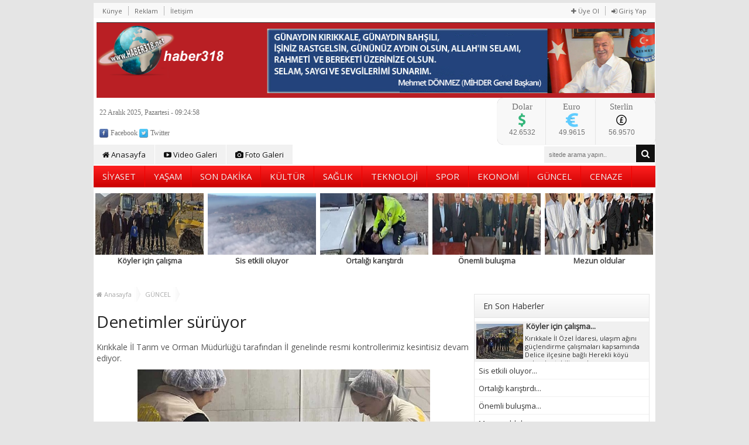

--- FILE ---
content_type: text/html
request_url: http://www.haber318.net/haberdetay-denetimler-suruyor-13413
body_size: 12036
content:
<!DOCTYPE html PUBLIC "-//W3C//DTD XHTML 1.0 Transitional//EN" "http://www.w3.org/TR/xhtml1/DTD/xhtml1-transitional.dtd">
<html xmlns="http://www.w3.org/1999/xhtml">
<head>
<meta http-equiv="Content-Type" content="text/html; charset=utf-8" />
<title>
Denetimler sürüyor - HABER318</title>
<meta http-equiv="keywords" content="denetimler sürüyor gıda tarım kırıkkale - ulusal haberler,yerel haberler,kırıkkale haber, haber318" />
<meta http-equiv="description" content="Kırıkkale İl Tarım ve Orman Müdürlüğü tarafından İl genelinde resmi kontrollerimiz kesintisiz devam ediyor." />
<meta name="google-site-verification" content="google.com" />
<meta name="robots" content="index, follow" />
<meta property="og:image" content="uploads/uploads/denetimler-suruyor.jpg" /><link rel="stylesheet" type="text/css" href="css/jettweb_haber.css" />
<link href="http://fonts.googleapis.com/css?family=Open+Sans:400&subset=latin,latin-ext" rel="stylesheet" type="text/css" />
<link href="css/awesome/font-awesome.min.css" rel="stylesheet">
<link rel="stylesheet" href="css/tipsy.css">
<style type="text/css">
body, td, th {
	font-family: "Open Sans", Tahoma, Arial, sans-serif;
}
</style>
<!--[if lt IE 9]><script src="http://html5shiv.googlecode.com/svn/trunk/html5.js" type="text/javascript"></script><![endif]-->
<script src="js/jquery-1.4.2.min.js"></script>
<script src="js/jquery.tipsy.js"></script>
<script type="text/javascript">var site_url = 'http://haber318.net/';var videogaleri = false; var fotogaleri = false;</script>
</head>
<body>
<div class="ustreklam">
 <div class="ustreklamic">
  </div>
</div>
<div class="container">
<div id="header"> 
 <!-- Header Başlangıç -->
  <div id="panel">
   <ul id="uye">
        <li><a href="uyeol"><i class="fa fa-plus"></i> Üye Ol</a></li>
    <li><a href="uyegirisi"><i class="fa fa-sign-in"></i> Giriş Yap</a></li>
       </ul>
   <ul id="topLink">
   <li><a href="sayfamiz-kunye">Künye</a></li>
   <li><a href="sayfamiz-reklamverin">Reklam</a></li>
   <li><a href="iletisim">İletişim</a></li>
   </ul>
  </div>
 <div class="clearfloat"></div>
 <div class="logo"> <a href="index.php"><img src="logo.png" width="954" height="129" /></a> </div>
 <br>
 <br>
 <br>
 <br>
 <br>
 <br>
 <div class="saat">
  <div id="TarihSaat"></div>
  <div class="sosyal"> <a href="https://www.facebook.com/Haber318-238029013412923/?ref=settings" class="tip" title="Facebook'ta Beğen"><img src="img/Facebook-icon.png" /> Facebook</a> <a href="https://twitter.com/Haber318?lang=tr" class="tip" title="Twitter'da Takip Et"><img src="img/Twitter-icon.png"/> Twitter</a> <!--<a href="google.com" class="tip" title="Google+'da Takip Et"><img src="img/GooglePlus-icon.png"/> Google+</a>--> <!--<a href="rss" class="tip" title="RSS'de Takip Et"><img src="img/rs-icon.png"/> RSS</a> --> </div> 
 </div>
 <div class="doviz">
  <ul>
     <li>
    <div class="kur">Dolar</div>
    <div class="kurdegisim"><img src="img/Dolar.png" /></div>
    <div class="clearfloat"></div>
    <div class="kurfark">42.6532</div>
   </li>
      <li>
    <div class="kur">Euro</div>
    <div class="kurdegisim"><img src="img/Euro.png" /></div>
    <div class="clearfloat"></div>
    <div class="kurfark">49.9615</div>
   </li>
      <li>
    <div class="kur">Sterlin</div>
    <div class="kurdegisim"><img src="img/Sterlin.png" /></div>
    <div class="clearfloat"></div>
    <div class="kurfark">56.9570</div>
   </li>
     
  </ul>
 </div>
 <div class="reklamlogoyan">
  <div class="ustreklamic"> </div>
 </div>
 <div class="clearfloat"></div>
 <div class="menu">
  <ul>
   <li><a href="index.php"><i class="fa fa-home"></i> Anasayfa</a></li>
   <li><a href="videogaleri"><i class="fa fa-youtube-play"></i> Video Galeri</a></li>
   <li><a href="fotogaleri"><i class="fa fa-camera"></i> Foto Galeri</a></li>
  </ul>
  <div class="arama">
   <form action="kelimeara" method="post">
    <input type="text" name="kelime" value="" class="text" placeholder="sitede arama yapın.." />
    <button type="submit" class="submit"><i class="fa fa-search"></i></button>
   </form>
  </div>
 </div>
 <div class="menubg">
  <ul>
      <li> <a href="kategoriler-siyaset">
    SİYASET    </a> </li>
      <li> <a href="kategoriler-yasam">
    YAŞAM    </a> </li>
      <li> <a href="kategoriler-son-dakika">
    SON DAKİKA    </a> </li>
      <li> <a href="kategoriler-kultur">
    KÜLTÜR    </a> </li>
      <li> <a href="kategoriler-saglik">
    SAĞLIK    </a> </li>
      <li> <a href="kategoriler-teknoloji">
    TEKNOLOJİ    </a> </li>
      <li> <a href="kategoriler-spor">
    SPOR    </a> </li>
      <li> <a href="kategoriler-ekonomi">
    EKONOMİ    </a> </li>
      <li> <a href="kategoriler-guncel">
    GÜNCEL    </a> </li>
      <li> <a href="kategoriler-cenaze">
    CENAZE    </a> </li>
     </ul>
 </div>
 <div id="SonHaber">
    <div class="manset"><a href="haberdetay-koyler-icin-calisma-16216"><img src="image.php/koyler-icin-calisma.jpg?width=238&height=90&cropratio=238:90&image=//uploads/koyler-icin-calisma.jpg" alt="Köyler için çalışma" border="0" /><span class="spot">
   Köyler için çalışma   </span><span class="baslik">
   Köyler için çalışma   </span></a></div>
    <div class="manset"><a href="haberdetay-sis-etkili-oluyor-16215"><img src="image.php/sis-etkili-oluyor.jpg?width=238&height=90&cropratio=238:90&image=//uploads/sis-etkili-oluyor.jpg" alt="Sis etkili oluyor" border="0" /><span class="spot">
   Sis etkili oluyor   </span><span class="baslik">
   Sis etkili oluyor   </span></a></div>
    <div class="manset"><a href="haberdetay-ortaligi-karistirdi-16214"><img src="image.php/ortaligi-karistirdi.jpg?width=238&height=90&cropratio=238:90&image=//uploads/ortaligi-karistirdi.jpg" alt="Ortalığı karıştırdı" border="0" /><span class="spot">
   Ortalığı karıştırdı   </span><span class="baslik">
   Ortalığı karıştırdı   </span></a></div>
    <div class="manset"><a href="haberdetay-onemli-bulusma-16213"><img src="image.php/onemli-bulusma.jpg?width=238&height=90&cropratio=238:90&image=//uploads/onemli-bulusma.jpg" alt="Önemli buluşma" border="0" /><span class="spot">
   Önemli buluşma   </span><span class="baslik">
   Önemli buluşma   </span></a></div>
    <div class="manset"><a href="haberdetay-mezun-oldular-16212"><img src="image.php/mezun-oldular.jpg?width=238&height=90&cropratio=238:90&image=//uploads/mezun-oldular.jpg" alt="Mezun oldular" border="0" /><span class="spot">
   Mezun oldular   </span><span class="baslik">
   Mezun oldular   </span></a></div>
    <div class="clearfloat"></div>
 </div>
 <!-- Header Bitiş --></div>
 <div class="sidebar1"> 
 <!-- Sağ Blok Başlangıç -->
 <div class="clearfloat"></div>
<div class="reklam blok">
  <div class="ustreklamic" style="width:0%; height:0px;text-align:center;"></div>
 </div>
 <div class="modul">
  <div class="mHead">En Son Haberler</div>
  <div class="mBody">
   <ul class="sagHaber">
        <li>
     <div class="haber pasif"><a href="haberdetay-koyler-icin-calisma-16216">
      Köyler için çalışma...      </a></div>
     <div class="haberEx aktif"><a href="haberdetay-koyler-icin-calisma-16216" title="Köyler için çalışma"><img src="image.php/koyler-icin-calisma.jpg?width=80&height=60&cropratio=80:60&image=//uploads/koyler-icin-calisma.jpg" alt="Köyler için çalışma" border="0" /></a>
      <div class="yazi">
       <div class="baslik">
        <h2><a href="haberdetay-koyler-icin-calisma-16216" title="Köyler için çalışma">
         Köyler için çalışma...         </a></h2>
       </div>
       <div class="icerik"><a href="haberdetay-koyler-icin-calisma-16216" title="Kırıkkale İl Özel İdaresi, ulaşım ağını güçlendirme çalışmaları kapsamında Delice ilçesine bağlı Herekli köyü yolunda stabilize yol yapım çalışmalarına hız verdi.">
        Kırıkkale İl Özel İdaresi, ulaşım ağını güçlendirme çalışmaları kapsamında Delice ilçesine bağlı Herekli köyü yolunda stabilize yol yapım çalışmalarına hız verdi.        </a></div>
      </div>
      <div class="clearfloat"></div>
     </div>
    </li>
        <li>
     <div class="haber "><a href="haberdetay-sis-etkili-oluyor-16215">
      Sis etkili oluyor...      </a></div>
     <div class="haberEx "><a href="haberdetay-sis-etkili-oluyor-16215" title="Sis etkili oluyor"><img src="image.php/sis-etkili-oluyor.jpg?width=80&height=60&cropratio=80:60&image=//uploads/sis-etkili-oluyor.jpg" alt="Sis etkili oluyor" border="0" /></a>
      <div class="yazi">
       <div class="baslik">
        <h2><a href="haberdetay-sis-etkili-oluyor-16215" title="Sis etkili oluyor">
         Sis etkili oluyor...         </a></h2>
       </div>
       <div class="icerik"><a href="haberdetay-sis-etkili-oluyor-16215" title="Kırıkkale’de kent merkezinde etkili olan sisin oluşturduğu manzara, dronla görüntülendi.">
        Kırıkkale’de kent merkezinde etkili olan sisin oluşturduğu manzara, dronla görüntülendi.        </a></div>
      </div>
      <div class="clearfloat"></div>
     </div>
    </li>
        <li>
     <div class="haber "><a href="haberdetay-ortaligi-karistirdi-16214">
      Ortalığı karıştırdı...      </a></div>
     <div class="haberEx "><a href="haberdetay-ortaligi-karistirdi-16214" title="Ortalığı karıştırdı"><img src="image.php/ortaligi-karistirdi.jpg?width=80&height=60&cropratio=80:60&image=//uploads/ortaligi-karistirdi.jpg" alt="Ortalığı karıştırdı" border="0" /></a>
      <div class="yazi">
       <div class="baslik">
        <h2><a href="haberdetay-ortaligi-karistirdi-16214" title="Ortalığı karıştırdı">
         Ortalığı karıştırd�...         </a></h2>
       </div>
       <div class="icerik"><a href="haberdetay-ortaligi-karistirdi-16214" title="Kırıkkale’de drift atarak polisin "dur" ihtarına uymayan ehliyetsiz genç sürücü, film sahnelerini aratmayan kovalamaca sonucu sokakta yakalandı. ">
        Kırıkkale’de drift atarak polisin "dur" ihtarına uymayan ehliyetsiz genç sürücü, film sahnelerini aratmayan kovalamaca sonucu sokakta yakalandı.         </a></div>
      </div>
      <div class="clearfloat"></div>
     </div>
    </li>
        <li>
     <div class="haber "><a href="haberdetay-onemli-bulusma-16213">
      Önemli buluşma...      </a></div>
     <div class="haberEx "><a href="haberdetay-onemli-bulusma-16213" title="Önemli buluşma"><img src="image.php/onemli-bulusma.jpg?width=80&height=60&cropratio=80:60&image=//uploads/onemli-bulusma.jpg" alt="Önemli buluşma" border="0" /></a>
      <div class="yazi">
       <div class="baslik">
        <h2><a href="haberdetay-onemli-bulusma-16213" title="Önemli buluşma">
         Önemli buluşma...         </a></h2>
       </div>
       <div class="icerik"><a href="haberdetay-onemli-bulusma-16213" title="Kırıkkale siyasetine yön vermiş eski bakan, milletvekili ve belediye başkanları, Sendikacılar Derneği'nin ev sahipliğinde Ankara’da düzenlenen vefa yemeğinde bir araya geldi.">
        Kırıkkale siyasetine yön vermiş eski bakan, milletvekili ve belediye başkanları, Sendikacılar Derneği'nin ev sahipliğinde Ankara’da düzenlenen vefa yemeğinde bir araya geldi.        </a></div>
      </div>
      <div class="clearfloat"></div>
     </div>
    </li>
        <li>
     <div class="haber "><a href="haberdetay-mezun-oldular-16212">
      Mezun oldular...      </a></div>
     <div class="haberEx "><a href="haberdetay-mezun-oldular-16212" title="Mezun oldular"><img src="image.php/mezun-oldular.jpg?width=80&height=60&cropratio=80:60&image=//uploads/mezun-oldular.jpg" alt="Mezun oldular" border="0" /></a>
      <div class="yazi">
       <div class="baslik">
        <h2><a href="haberdetay-mezun-oldular-16212" title="Mezun oldular">
         Mezun oldular...         </a></h2>
       </div>
       <div class="icerik"><a href="haberdetay-mezun-oldular-16212" title="Kırıkkale Dini İhtisas Merkezi Müdürlüğü tarafından düzenlenen “3. Dönem Aday Din Görevlileri Eğitimi Mezuniyet Programı” büyük bir coşkuyla gerçekleştirildi.">
        Kırıkkale Dini İhtisas Merkezi Müdürlüğü tarafından düzenlenen “3. Dönem Aday Din Görevlileri Eğitimi Mezuniyet Programı” büyük bir coşkuyla gerçekleştirildi.        </a></div>
      </div>
      <div class="clearfloat"></div>
     </div>
    </li>
        <li>
     <div class="haber "><a href="haberdetay-safran-hasadi-16211">
      Safran hasadı...      </a></div>
     <div class="haberEx "><a href="haberdetay-safran-hasadi-16211" title="Safran hasadı"><img src="image.php/safran-hasadi.jpg?width=80&height=60&cropratio=80:60&image=//uploads/safran-hasadi.jpg" alt="Safran hasadı" border="0" /></a>
      <div class="yazi">
       <div class="baslik">
        <h2><a href="haberdetay-safran-hasadi-16211" title="Safran hasadı">
         Safran hasadı...         </a></h2>
       </div>
       <div class="icerik"><a href="haberdetay-safran-hasadi-16211" title="Kırıkkale Tarım ve Orman İl Müdürlüğü tarafından hayata geçirilen "Safran Kokulu Hayaller Projesi" meyvelerini vermeye başladı. ">
        Kırıkkale Tarım ve Orman İl Müdürlüğü tarafından hayata geçirilen "Safran Kokulu Hayaller Projesi" meyvelerini vermeye başladı.         </a></div>
      </div>
      <div class="clearfloat"></div>
     </div>
    </li>
        <li>
     <div class="haber "><a href="haberdetay-filoya-yeni-takviye-16210">
      Filoya yeni takviye...      </a></div>
     <div class="haberEx "><a href="haberdetay-filoya-yeni-takviye-16210" title="Filoya yeni takviye"><img src="image.php/filoya-yeni-takviye.jpg?width=80&height=60&cropratio=80:60&image=//uploads/filoya-yeni-takviye.jpg" alt="Filoya yeni takviye" border="0" /></a>
      <div class="yazi">
       <div class="baslik">
        <h2><a href="haberdetay-filoya-yeni-takviye-16210" title="Filoya yeni takviye">
         Filoya yeni takviye...         </a></h2>
       </div>
       <div class="icerik"><a href="haberdetay-filoya-yeni-takviye-16210" title="Kırıkkale Belediye Başkanı Ahmet Önal, Türkiye Belediyeler Birliği (TBB) tarafından hibe edilen yeni iş makinesini teslim aldı.">
        Kırıkkale Belediye Başkanı Ahmet Önal, Türkiye Belediyeler Birliği (TBB) tarafından hibe edilen yeni iş makinesini teslim aldı.        </a></div>
      </div>
      <div class="clearfloat"></div>
     </div>
    </li>
        <li>
     <div class="haber "><a href="haberdetay-yeni-mesai-aciklamasi-16209">
      Yeni mesai açıklaması...      </a></div>
     <div class="haberEx "><a href="haberdetay-yeni-mesai-aciklamasi-16209" title="Yeni mesai açıklaması"><img src="image.php/yeni-mesai-aciklamasi.jpg?width=80&height=60&cropratio=80:60&image=//uploads/yeni-mesai-aciklamasi.jpg" alt="Yeni mesai açıklaması" border="0" /></a>
      <div class="yazi">
       <div class="baslik">
        <h2><a href="haberdetay-yeni-mesai-aciklamasi-16209" title="Yeni mesai açıklaması">
         Yeni mesai açıklaması...         </a></h2>
       </div>
       <div class="icerik"><a href="haberdetay-yeni-mesai-aciklamasi-16209" title="Kırıkkale Valiliği İl Nüfus ve Vatandaşlık Müdürlüğü, 2026 yılı boyunca uygulanacak fazla mesai çalışma düzenine ilişkin basın duyurusu yayımladı.">
        Kırıkkale Valiliği İl Nüfus ve Vatandaşlık Müdürlüğü, 2026 yılı boyunca uygulanacak fazla mesai çalışma düzenine ilişkin basın duyurusu yayımladı.        </a></div>
      </div>
      <div class="clearfloat"></div>
     </div>
    </li>
        <li>
     <div class="haber "><a href="haberdetay-servisler-kaza-yapti-16208">
      Servisler kaza yaptı...      </a></div>
     <div class="haberEx "><a href="haberdetay-servisler-kaza-yapti-16208" title="Servisler kaza yaptı"><img src="image.php/servisler-kaza-yapti.jpg?width=80&height=60&cropratio=80:60&image=//uploads/servisler-kaza-yapti.jpg" alt="Servisler kaza yaptı" border="0" /></a>
      <div class="yazi">
       <div class="baslik">
        <h2><a href="haberdetay-servisler-kaza-yapti-16208" title="Servisler kaza yaptı">
         Servisler kaza yaptı...         </a></h2>
       </div>
       <div class="icerik"><a href="haberdetay-servisler-kaza-yapti-16208" title="Kırıkkale-Kırşehir (D765) karayolunda akşam saatlerinde üç işçi servisinin karıştığı zincirleme trafik kazası meydana geldi.">
        Kırıkkale-Kırşehir (D765) karayolunda akşam saatlerinde üç işçi servisinin karıştığı zincirleme trafik kazası meydana geldi.        </a></div>
      </div>
      <div class="clearfloat"></div>
     </div>
    </li>
        <li>
     <div class="haber "><a href="haberdetay-42-milyon-tl-katki-16207">
      4.2 Milyon TL katkı...      </a></div>
     <div class="haberEx "><a href="haberdetay-42-milyon-tl-katki-16207" title="4.2 Milyon TL katkı"><img src="image.php/42-milyon-tl-katki.jpg?width=80&height=60&cropratio=80:60&image=//uploads/42-milyon-tl-katki.jpg" alt="4.2 Milyon TL katkı" border="0" /></a>
      <div class="yazi">
       <div class="baslik">
        <h2><a href="haberdetay-42-milyon-tl-katki-16207" title="4.2 Milyon TL katkı">
         4.2 Milyon TL katkı...         </a></h2>
       </div>
       <div class="icerik"><a href="haberdetay-42-milyon-tl-katki-16207" title="Kırıkkale Belediye Başkanı Ahmet Önal, eğitimde fırsat eşitliğini sağlamak amacıyla başlatılan "Eğitim ve Öğrenim Desteği" projesinde güncel rakamları paylaştı.">
        Kırıkkale Belediye Başkanı Ahmet Önal, eğitimde fırsat eşitliğini sağlamak amacıyla başlatılan "Eğitim ve Öğrenim Desteği" projesinde güncel rakamları paylaştı.        </a></div>
      </div>
      <div class="clearfloat"></div>
     </div>
    </li>
       </ul>
  </div>
 </div>
 <script type="text/javascript">var yazarliste = false;</script>
 <div class="modul">
  <div class="mHead">Yazarlar<span class="yazarlarTum"><a href="yazarlar/">Tümü</a></span><span class="yazarPrev"></span><span class="yazarNext"></span></div>
  <div class="mBody">
   <div id="yazarListe" style="position:relative;">
    <ul id="yazarlar">
              </ul>
   </div>
   <script type="text/javascript">yazarliste = true;</script></div>
 </div>
 <div class="reklam blok">
  <div class="ustreklamic" style="width:0%; height:0px;text-align:center;"></div>
 </div>
 <div class="modul">
  <div class="mHead">Çok Okunanlar<span class="linkler"><a href="javascript:;" rel="hit" tur="oku">Bugün</a> . <a href="javascript:;" rel="hafta" tur="oku">Bu Hafta</a> . <a href="javascript:;" rel="buay" tur="oku" class="aktif">Bu Ay</a></span></div>
  <div class="mBody">

  <ul class="haberListe">

      <li><a href="haberdetay-divan-toplantisi-yapildi-1896" class="tip" original-title="AK Parti Kırıkkale Gençlik Kolları Genişletilmiş İl Danışma Meclisi Toplantısı gerçekleştirildi.">Divan toplantısı yapıldı...</a></li>
      
      <li><a href="haberdetay-3-aralik-mesaji-1898" class="tip" original-title="3 Aralık Engelliler Günü dolayısıyla AK Parti Bahşılı Belediye Başkan A. Adayı Recep Zafer Tekin ve MİHDER Genel Başkanı Mehmet Dönmez bir mesaj yayınladı.">3 Aralık mesajı...</a></li>
      
      <li><a href="haberdetay-verem-uyarisi-1915" class="tip" original-title="İl Sağlık Müdürlüğü Halk Sağlığı Başkanlığı bağlı Bulaşıcı Hastalıklar Çevre Çalışan Sağlığı Şubesi tarafından yetkililerin katılımı ile Türkiye ve Kırıkkale’de Tüberküloz çalışmaları ele alındı.">Verem uyarısı...</a></li>
      
      <li><a href="haberdetay-5-kisi-yaralandi-1889" class="tip" original-title="Kırıkkale'de üç aracın karıştığı zincirleme trafik kazasında 5 kişi yaralandı.">5 kişi yaralandı...</a></li>
      
      <li><a href="haberdetay-tepki-aciklamasi-1888" class="tip" original-title="Bahşılı’da Halil İbrahim Bişkin’in belediye başkan adayı gösterilmesinden sonra topluca istifa kararı alan MHP ilçe yönetimi, istifa kararını ve tepkilerinin sebebini açıkladılar.">Tepki açıklaması...</a></li>
      
      <li><a href="haberdetay-muthis-operasyon-1908" class="tip" original-title="Yaşam Hastanesi başarılı bir operasyona daha imza attı. Bombalı saldırı sonucu ağır yaralanan Iraklı bir hasta Yaşam Hastanesi’nde Ortopedi ve Travmatoloji Uzmanı Op. Dr. Osman Özcan Apaydın’ın 45 gün içinde gerçekleştirdiği 13 başarılı operasyonla taburc">müthiş operasyon...</a></li>
      
      <li><a href="haberdetay-yeni-protokol-eklendi-1892" class="tip" original-title="Prof. Dr. Fuat Sezgin İslam Bilim Tarihi Araştırmaları Vakfı ve 2019 yılı Koordinatörlüğünü yürüten Kırıkkale Üniversitesi ile 11 üniversite arasında "2019 Prof. Dr. Fuat Sezgin Yılı" etkinlikleri kapsamında iş birliği protokolü imzalandı.">Yeni protokol eklendi...</a></li>
      
      <li><a href="haberdetay-cati-aday-araniyor-1894" class="tip" original-title="Kırıkkale’de MHP ve AK Parti il belediye başkan adayını belirledi. Ancak İyi Parti ve CHP adayı henüz belirlenmedi. Bu iki partinin çatı aday aradığı ileri sürülüyor.">Çatı aday aranıyor...</a></li>
      
      <li><a href="haberdetay-tanisma-toplantisi-1890" class="tip" original-title="Kırıkkale Valisi Yunus Sezer, İl Genel Meclis Üyeleri ile yemekte buluştu">Tanışma toplantısı ...</a></li>
      
      <li><a href="haberdetay-vali’ye-ziyaret-1893" class="tip" original-title="Kırıkkale Valisi Yunus Sezer’in özel ziyaretçileri vardı.">Vali’ye ziyaret...</a></li>
           </ul>
       </div>
 </div>
 <div class="modul">
  <div class="mHead">Çok Yorumlananlar<span class="linkler"><a href="javascript:;" rel="hit" tur="yorum">Bugün</a> . <a href="javascript:;" rel="hafta" tur="yorum">Bu Hafta</a> . <a href="javascript:;" rel="buay" tur="yorum" class="aktif">Bu Ay</a></span></div>
  <div class="mBody">
 <ul class="haberListe">
      <li><a href="haberdetay-su-icin-aciklama-16205" class="tip" original-title="Kırıkkale Belediyesi, son günlerde çeşmelerden akan bulanık suyla ilgili vatandaşlara bilgilendirme mesajları gönderiyor. Belediye yetkilileri; suyun temiz olduğunu ve güvenle kullanılabilir olduğunu söyledi.">Su için açıklama...</a></li>
            <li><a href="haberdetay-bahsili’da-buyuk-sok-1887" class="tip" original-title="Kırıkkale’nin Bahşılı ilçesinde tam anlamıyla Bişkin şoku yaşanıyor. MHP’den Halil İbrahim Bişkin’in Belediye’ye aday gösterilmesi teşkilatın tepkisine neden oldu, ilçe karıştı.">Bahşılı’da büyük şok...</a></li>
            <li><a href="haberdetay-tepki-aciklamasi-1888" class="tip" original-title="Bahşılı’da Halil İbrahim Bişkin’in belediye başkan adayı gösterilmesinden sonra topluca istifa kararı alan MHP ilçe yönetimi, istifa kararını ve tepkilerinin sebebini açıkladılar.">Tepki açıklaması...</a></li>
            <li><a href="haberdetay-5-kisi-yaralandi-1889" class="tip" original-title="Kırıkkale'de üç aracın karıştığı zincirleme trafik kazasında 5 kişi yaralandı.">5 kişi yaralandı...</a></li>
            <li><a href="haberdetay-tanisma-toplantisi-1890" class="tip" original-title="Kırıkkale Valisi Yunus Sezer, İl Genel Meclis Üyeleri ile yemekte buluştu">Tanışma toplantısı ...</a></li>
            <li><a href="haberdetay-isci-topraga-verildi-1891" class="tip" original-title="Kırıkkale’de Organize Sanayi Bölgesinde (OSB) Tıbbi Gaz Dolum Tesisinde oksijen dolu tankerin patlaması sonucu hayatını kaybeden işçi Mikail Şimşek (43), gözyaşları içinde defnedildi.">İşçi toprağa verildi...</a></li>
            <li><a href="haberdetay-yeni-protokol-eklendi-1892" class="tip" original-title="Prof. Dr. Fuat Sezgin İslam Bilim Tarihi Araştırmaları Vakfı ve 2019 yılı Koordinatörlüğünü yürüten Kırıkkale Üniversitesi ile 11 üniversite arasında "2019 Prof. Dr. Fuat Sezgin Yılı" etkinlikleri kapsamında iş birliği protokolü imzalandı.">Yeni protokol eklendi...</a></li>
            <li><a href="haberdetay-vali’ye-ziyaret-1893" class="tip" original-title="Kırıkkale Valisi Yunus Sezer’in özel ziyaretçileri vardı.">Vali’ye ziyaret...</a></li>
            <li><a href="haberdetay-cati-aday-araniyor-1894" class="tip" original-title="Kırıkkale’de MHP ve AK Parti il belediye başkan adayını belirledi. Ancak İyi Parti ve CHP adayı henüz belirlenmedi. Bu iki partinin çatı aday aradığı ileri sürülüyor.">Çatı aday aranıyor...</a></li>
            <li><a href="haberdetay-erkek-cesedi-bulundu-1895" class="tip" original-title="Kırıkkale'de kırsal alanda devriye gezen jandarma ekipler, tarla yolunda şüpheli gördükleri aracın yanında erkek cesedi buldu.">Erkek cesedi bulundu...</a></li>
           </ul>
        </div>
 </div>
 <div class="reklam blok">
  <div class="ustreklamic" style="width:0%; height:0px;text-align:center;"></div>
 </div>
 <div class="modul">
  <div class="mHead" style="background:#478921;border-color:#478921;"><font color="#dddfdc">Namaz Vakitleri</font></div>
  <div class="mBody" style="border-color:#478921;">
   <div style="margin:5px 0 0 20px;">Görüntülenen Şehir:
    <select style="font-size:11px; padding:3px;" id="namazilsec" onchange="namazvakitleri();">
     <option value="adana">Adana</option>
     <option value="adiyaman">Adıyaman</option>
     <option value="afyon">Afyon</option>
     <option value="agri">Ağrı</option>
     <option value="amasya">Amasya</option>
     <option value="ankara" selected="selected">Ankara</option>
     <option value="antalya">Antalya</option>
     <option value="artvin">Artvin</option>
     <option value="aydin">Aydın</option>
     <option value="balikesir">Balıkesir</option>
     <option value="bilecik">Bilecik</option>
     <option value="bingol">Bingöl</option>
     <option value="bitlis">Bitlis</option>
     <option value="bolu">Bolu</option>
     <option value="burdur">Burdur</option>
     <option value="bursa">Bursa</option>
     <option value="canakkale">Çanakkale</option>
     <option value="cankiri">Çankırı</option>
     <option value="corum">Çorum</option>
     <option value="denizli">Denizli</option>
     <option value="diyarbakir">Diyarbakır</option>
     <option value="edirne">Edirne</option>
     <option value="elazig">Elazığ</option>
     <option value="erzincan">Erzincan</option>
     <option value="erzurum">Erzurum</option>
     <option value="eskisehir">Eskişehir</option>
     <option value="gaziantep">Gaziantep</option>
     <option value="giresun">Giresun</option>
     <option value="gumushane">Gümüşhane</option>
     <option value="hakkari">Hakkari</option>
     <option value="hatay">Hatay</option>
     <option value="isparta">Isparta</option>
     <option value="mersin">Mersin</option>
     <option value="istanbul">İstanbul</option>
     <option value="izmir">İzmir</option>
     <option value="kars">Kars</option>
     <option value="kastamonu">Kastamonu</option>
     <option value="kayseri">Kayseri</option>
     <option value="kirklareli">Kırklareli</option>
     <option value="kirsehir">Kırşehir</option>
     <option value="kocaeli">Kocaeli</option>
     <option value="konya">Konya</option>
     <option value="kutahya">Kütahya</option>
     <option value="malatya">Malatya</option>
     <option value="manisa">Manisa</option>
     <option value="kahramanmaras">Kahramanmaraş</option>
     <option value="mardin">Mardin</option>
     <option value="mugla">Muğla</option>
     <option value="mus">Muş</option>
     <option value="nevsehir">Nevşehir</option>
     <option value="nigde">Niğde</option>
     <option value="ordu">Ordu</option>
     <option value="rize">Rize</option>
     <option value="sakarya">Sakarya</option>
     <option value="samsun">Samsun</option>
     <option value="siirt">Siirt</option>
     <option value="sinop">Sinop</option>
     <option value="sivas">Sivas</option>
     <option value="tekirdag">Tekirdağ</option>
     <option value="tokat">Tokat</option>
     <option value="trabzon">Trabzon</option>
     <option value="tunceli">Tunceli</option>
     <option value="sanliurfa">Şanlıurfa</option>
     <option value="usak">Uşak</option>
     <option value="van">Van</option>
     <option value="yozgat">Yozgat</option>
     <option value="zonguldak">Zonguldak</option>
     <option value="aksaray">Aksaray</option>
     <option value="bayburt">Bayburt</option>
     <option value="karaman">Karaman</option>
     <option value="kirikkale">Kırıkkale</option>
     <option value="batman">Batman</option>
     <option value="sirnak">Şırnak</option>
     <option value="bartin">Bartın</option>
     <option value="ardahan">Ardahan</option>
     <option value="igdir">Iğdır</option>
     <option value="yalova">Yalova</option>
     <option value="karabuk">Karabük</option>
     <option value="kilis">Kilis</option>
     <option value="osmaniye">Osmaniye</option>
     <option value="duzce">Düzce</option>
    </select>
    &nbsp; <img id="yNamaz" src="img/yukleniyor_m.gif" alt="Loading" border="0" /></div>
   <div id="namazSonuc"></div>
   <div class="clearfloat"></div>
  </div>
 </div>
 <div class="modul">
  <div class="mHead" style="background:#badba8;">Puan Durumu
   <select style="font-size:11px;padding:3px;position:absolute; top:3px; right:30px;" name="puandurumu" id="puandurumu" onchange="puandurumu();">
    <option value="puandurumu" selected="selected">Puan Durumu</option>
    <option value="fikstur">Fikstür</option>
   </select>
   <img id="yPuan" src="img/yukleniyor_m.gif" alt="Loading" border="" style="position:absolute; top:12px; right:10px;" /></div>
  <div class="mBody" style="border-color:#badba8;">
   <div id="puanDurumu"></div>
   <div class="clearfloat"></div>
  </div>
 </div>
 <div class="modul">
 <div id="gazeteler-kapsa">
   <div class="mHead">Gazeteler
    <select name="gazeteSec" id="gazeteSec" onchange="gazeteOku(this.value,'2025/12/22','221225');">
     <option value="aksam">Akşam</option>
     <option value="birgun">Birgün</option>
     <option value="cumhuriyet">Cumhuriyet</option>
     <option value="fanatik">Fanatik</option>
     <option value="fotomac">Fotomaç</option>
     <option value="gunes">Güneş</option>
     <option value="haberturk">Habertürk</option>
     <option value="hurriyet">Hürriyet</option>
     <option value="milligazete">Milli Gazete</option>
     <option value="milliyet">Milliyet</option>
     <option value="posta">Posta</option>
     <option value="sabah">Sabah</option>
     <option value="sozcu">Sözcü</option>
     <option value="star">Star</option>
     <option value="takvim">Takvim</option>
     <option value="turkiye">Türkiye</option>
     <option value="vatan">Vatan</option>
     <option value="vakit">Vakit</option>
     <option value="yeniasya">Yeni Asya</option>
     <option value="yenisafak">Yeni Şafak</option>
         </select>
    <span class="gazetelerPrev"></span><span class="gazetelerNext"></span></div>
   <div class="mBody">
    <div id="gazeteler">
     <ul id="gazeteler">
         
         
      <!--<li><a onclick="gazeteOku('aksam','2025/12/22','221225'); return false;" href="javascript:;" class="tip" title="Akşam Gazetesi"><img src="http://img2.cdn.ihlassondakika.com/images/gazeteler/kucuk/2025/12/22/aksam_kucuk_221225.jpeg" alt="Akşam Gazetesi" border="0" /></a></li>
      <li><a onclick="gazeteOku('birgun','2025/12/22','221225'); return false;" href="javascript:;" class="tip" title="Birgün Gazetesi"><img src="http://img2.cdn.ihlassondakika.com/images/gazeteler/kucuk/2025/12/22/birgun_kucuk_221225.jpeg" alt="Bir Gün Gazetesi" border="0" /></a></li>
      <li><a onclick="gazeteOku('cumhuriyet','2025/12/22','221225'); return false;" href="javascript:;" class="tip" title="Cumhuriyet Gazetesi"><img src="http://img2.cdn.ihlassondakika.com/images/gazeteler/kucuk/2025/12/22/cumhuriyet_kucuk_221225.jpeg" alt="Cumhuriyet Gazetesi" border="0" /></a></li>
      <li><a onclick="gazeteOku('dunya','2025/12/22','221225'); return false;" href="javascript:;" class="tip" title="Dünya Gazetesi"><img src="http://img2.cdn.ihlassondakika.com/images/gazeteler/kucuk/2025/12/22/dunya_kucuk_221225.jpeg" alt="Dünya Gazetesi" border="0" /></a></li>
      <li><a onclick="gazeteOku('fanatik','2025/12/22','221225'); return false;" href="javascript:;" class="tip" title="Fanatik Gazetesi"><img src="http://img2.cdn.ihlassondakika.com/images/gazeteler/kucuk/2025/12/22/fanatik_kucuk_221225.jpeg" alt="Fanatik Gazetesi" border="0" /></a></li>
      <li><a onclick="gazeteOku('fotomac','2025/12/22','221225'); return false;" href="javascript:;" class="tip" title="Fotomaç Gazetesi"><img src="http://img2.cdn.ihlassondakika.com/images/gazeteler/kucuk/2025/12/22/fotomac_kucuk_221225.jpeg" alt="Fotomaç Gazetesi" border="0" /></a></li>
      <li><a onclick="gazeteOku('gunes','2025/12/22','221225'); return false;" href="javascript:;" class="tip" title="Güneş Gazetesi"><img src="http://img2.cdn.ihlassondakika.com/images/gazeteler/kucuk/2025/12/22/gunes_kucuk_221225.jpeg" alt="Güneş Gazetesi" border="0" /></a></li>
      <li><a onclick="gazeteOku('haberturk','2025/12/22','221225'); return false;" href="javascript:;" class="tip" title="Habertürk Gazetesi"><img src="http://img2.cdn.ihlassondakika.com/images/gazeteler/kucuk/2025/12/22/haberturk_kucuk_221225.jpeg" alt="Haber Türk Gazetesi" border="0" /></a></li>
      <li><a onclick="gazeteOku('hurriyet','2025/12/22','221225'); return false;" href="javascript:;" class="tip" title="Hürriyer Gazetesi"><img src="http://img2.cdn.ihlassondakika.com/images/gazeteler/kucuk/2025/12/22/hurriyet_kucuk_221225.jpeg" alt="Hürriyet Gazetesi" border="0" /></a></li>
      <li><a onclick="gazeteOku('milligazete','2025/12/22','221225'); return false;" href="javascript:;" class="tip" title="Milli Gazete Gazetesi"><img src="http://img2.cdn.ihlassondakika.com/images/gazeteler/kucuk/2025/12/22/milligazete_kucuk_221225.jpeg" alt="Millî Gazete" border="0" /></a></li>
      <li><a onclick="gazeteOku('milliyet','2025/12/22','221225'); return false;" href="javascript:;" class="tip" title="Milliyet Gazetesi"><img src="http://img2.cdn.ihlassondakika.com/images/gazeteler/kucuk/2025/12/22/milliyet_kucuk_221225.jpeg" alt="Milliyet Gazetesi" border="0" /></a></li>
      <li><a onclick="gazeteOku('posta','2025/12/22','221225'); return false;" href="javascript:;" class="tip" title="Posta Gazetesi"><img src="http://img2.cdn.ihlassondakika.com/images/gazeteler/kucuk/2025/12/22/posta_kucuk_221225.jpeg" alt="Posta Gazetesi" border="0" /></a></li>
      <li><a onclick="gazeteOku('sabah','2025/12/22','221225'); return false;" href="javascript:;" class="tip" title="Sabah Gazetesi"><img src="http://img2.cdn.ihlassondakika.com/images/gazeteler/kucuk/2025/12/22/sabah_kucuk_221225.jpeg" alt="Sabah Gazetesi" border="0" /></a></li>
      <li><a onclick="gazeteOku('sozcu','2025/12/22','221225'); return false;" href="javascript:;" class="tip" title="Sözcü Gazetesi"><img src="http://img2.cdn.ihlassondakika.com/images/gazeteler/kucuk/2025/12/22/sozcu_kucuk_221225.jpeg" alt="Sözcü Gazetesi" border="0" /></a></li>
      <li><a onclick="gazeteOku('star','2025/12/22','221225'); return false;" href="javascript:;" class="tip" title="Star Gazetesi"><img src="http://img2.cdn.ihlassondakika.com/images/gazeteler/kucuk/2025/12/22/star_kucuk_221225.jpeg" alt="Star Gazetesi" border="0" /></a></li>
      <li><a onclick="gazeteOku('takvim','2025/12/22','221225'); return false;" href="javascript:;" class="tip" title="Takvim Gazetesi"><img src="http://img2.cdn.ihlassondakika.com/images/gazeteler/kucuk/2025/12/22/takvim_kucuk_221225.jpeg" alt="Takvim Gazetesi" border="0" /></a></li>
      <li><a onclick="gazeteOku('turkiye','2025/12/22','221225'); return false;" href="javascript:;" class="tip" title="Türkiye Gazetesi"><img src="http://img2.cdn.ihlassondakika.com/images/gazeteler/kucuk/2025/12/22/turkiye_kucuk_221225.jpeg" alt="Türkiye Gazetesi" border="0" /></a></li>
      <li><a onclick="gazeteOku('vatan','2025/12/22','221225'); return false;" href="javascript:;" class="tip" title="Vatan Gazetesi"><img src="http://img2.cdn.ihlassondakika.com/images/gazeteler/kucuk/2025/12/22/vatan_kucuk_221225.jpeg" alt="Vatan Gazetesi" border="0" /></a></li>
      <li><a onclick="gazeteOku('vakit','2025/12/22','221225'); return false;" href="javascript:;" class="tip" title="Vakit Gazetesi"><img src="http://img2.cdn.ihlassondakika.com/images/gazeteler/kucuk/2025/12/22/vakit_kucuk_221225.jpeg" alt="Yeni Akit Gazetesi" border="0" /></a></li>
      <li><a onclick="gazeteOku('yeniasya','2025/12/22','221225'); return false;" href="javascript:;" class="tip" title="Yeni Asya Gazetesi"><img src="http://img2.cdn.ihlassondakika.com/images/gazeteler/kucuk/2025/12/22/yeniasya_kucuk_221225.jpeg" alt="Yeni Asta Gazetesi" border="0" /></a></li>
      <li><a onclick="gazeteOku('yenisafak','2025/12/22','221225'); return false;" href="javascript:;" class="tip" title="Yeni Şafak Gazetesi"><img src="http://img2.cdn.ihlassondakika.com/images/gazeteler/kucuk/2025/12/22/yenisafak_kucuk_221225.jpeg" alt="Yeni Şafak Gazetesi" border="0" /></a></li>-->
     </ul>
    </div>
    <div class="clearfloat"></div>
   </div>
  </div>
 </div>
 <div class="reklam blok">
  <div class="ustreklamic" style="width:0%; height:0px;text-align:center;"></div>
 </div>
 <div class="modul">
  <div class="mHead">Astroloji</div>
  <div class="mBody">
   <div id="burc">
    <ul>
     <li class="koc"><a href="javascript:;" data-link="ajax/burclar.php?burc_id=koc" class="tip2" title="Koç Burcu / 21 Mar - 19 Nis">Koç Burcu</a></li>
     <li class="boga"><a href="javascript:;" data-link="ajax/burclar.php?burc_id=boga" class="tip2" title="Boğa Burcu / 20 Nis - 20 May">Boğa Burcu</a></li>
     <li class="ikizler"><a href="javascript:;" data-link="ajax/burclar.php?burc_id=ikizler" class="tip2" title="İkizler Burcu / 21 May - 21 Haz">İkizler Burcu</a></li>
     <li class="yengec"><a href="javascript:;" data-link="ajax/burclar.php?burc_id=yengec" class="tip2" title="Yengeç Burcu / 22 Haz - 22 Tem">Yengeç Burcu</a></li>
     <li class="aslan"><a href="javascript:;" data-link="ajax/burclar.php?burc_id=aslan" class="tip2" title="Aslan Burcu / 23 Tem - 22 Ağu">Aslan Burcu</a></li>
     <li class="basak"><a href="javascript:;" data-link="ajax/burclar.php?burc_id=basak" class="tip2" title="Başak Burcu / 23 Ağu - 22 Eyl">Başak Burcu</a></li>
     <li class="terazi"><a href="javascript:;" data-link="ajax/burclar.php?burc_id=terazi" class="tip2" title="Terazi Burcu / 23 Eyl - 22 Eki Nis">Terazi Burcu</a></li>
     <li class="akrep"><a href="javascript:;" data-link="ajax/burclar.php?burc_id=akrep" class="tip2" title="Akrep Burcu / 23 Eki - 21 Kas">Akrep Burcu</a></li>
     <li class="yay"><a href="javascript:;" data-link="ajax/burclar.php?burc_id=yay" class="tip2" title="Yay Burcu / 22 Kas - 21 Ara">Yay Burcu</a></li>
     <li class="oglak"><a href="javascript:;" data-link="ajax/burclar.php?burc_id=oglak" class="tip2" title="Oğlak Burcu / 22 Ara - 19 Oca">Oğlak Burcu</a></li>
     <li class="kova"><a href="javascript:;" data-link="ajax/burclar.php?burc_id=kova" class="tip2" title="Kova Burcu / 20 Oca - 18 Şub">Kova Burcu</a></li>
     <li class="balik"><a href="javascript:;" data-link="ajax/burclar.php?burc_id=balik" class="tip2" title="Balık Burcu / 19 Şub - 20 Mar">Balık Burcu</a></li>
    </ul>
    <div class="clearfloat"></div>
   </div>
  </div>
 </div>
 <!-- Sağ Blok Bitiş--></div>
 <div class="content">
  <div id="icerik">
      <div xmlns:v="http://rdf.data-vocabulary.org/#">
    <ul id="crumbs">
     <li><span typeof="v:Breadcrumb"><a href="index.php" title="Anasayfa"><i class="fa fa-home"></i> Anasayfa</a></span></li>
     <li><span typeof="v:Breadcrumb"><a href="kategoriler-guncel" title="GÜNCEL haberleri" rel="category tag">
      GÜNCEL      </a></span></li>
    </ul>
   </div>
   <div class="sayfaIc">
    <h2 itemprop="headline">
     Denetimler sürüyor    </h2>
    <div class="kIcerik" itemprop="description">
     Kırıkkale İl Tarım ve Orman Müdürlüğü tarafından İl genelinde resmi kontrollerimiz kesintisiz devam ediyor.    </div>
    <div class="content2">
     <div class="resim"><img class="resim" src="image.php/denetimler-suruyor.jpg?width=640&height=360&cropratio=640:360&image=//uploads/denetimler-suruyor.jpg" alt="" border="0" /></div>
     <div class="ekstra">
      <div class="info"><span class="hit">Bu haber <b>
       313       </b> kere okunmuş.</span><span class="tarih">
       02.05.2024 Perşembe 17:59       </span><br />
       <div class="yBoyut"><span class="font" tur="kucult"><img src="img/fontkucuk.png" alt="" border="0" /></span><span class="font" tur="buyult"><img src="img/fontbuyuk.png" alt="" border="0" /></span></div>
      </div>
      <div class="paylas"><a class="sosyal2 facebook tip" title="Facebook'ta Paylaş" href="https://www.facebook.com/sharer/sharer.php?u=http://www.haber318.net/haberdetay-denetimler-suruyor-13413" onClick="window.open(this.href, 'facebook-paylas','width=550,height=350');return false;"><i class="fa fa-facebook-square"></i> Paylaş</a><a class="sosyal2 twitter tip" title="Twitter'da Tweetle" href="http://twitter.com/share?http://www.haber318.net/haberdetay-denetimler-suruyor-13413" onClick="window.open(this.href, 'twitter-paylas', 'width=550,height=500');return false;"><i class="fa fa-twitter-square"></i> Tweetle</a><a class="sosyal2 google tip" title="Google+'da Paylaş" href="https://plus.google.com/share?url=http://www.haber318.net/haberdetay-denetimler-suruyor-13413" onClick="window.open(this.href, 'google-plus-paylas', 'width=550,height=530');return false;"><i class="fa fa-google-plus-square"></i> Paylaş</a><a class="sosyal2 yorum tip yorumYap" title="Yorum Yap" href="javascript:;"><i class="fa fa-comments"></i> Yorum Yap</a></div>
      <div class="clearfloat"></div>
     </div>
     <div class="reklam full">
      <div class="ustreklamic" style="width:100%; height:100px;text-align:center;"></div>
     </div>
     <div class="imga">
      <div class="reklam full">
       <div class="ustreklamic" style="width:300px; height:250px;text-align:center;"></div>
      </div>
     </div>
     <p itemprop="articleBody">
      <p>
	DENETİMLER YAPILIYOR</p>
<p>
	Gıda G&uuml;venilirliğinin sağlanması t&uuml;ketici sağlığının korunması amacıyla; gıda &uuml;retim, işleme, dağıtım, toplu t&uuml;ketim ve satışının olduğu t&uuml;m işletmelerde resmi kontrol faaliyetleri Gıda Kontrol G&ouml;revlileri tarafından hassasiyetle y&uuml;r&uuml;t&uuml;l&uuml;yor. Ayrıca İl Tarım ve Orman M&uuml;d&uuml;rl&uuml;ğ&uuml;&rsquo;ne bağlı Alo Gıda 174 Hattı ve CİMER Birimi &uuml;zerinden iletilen ihbar/şikayetlere ek olarak sosyal medyadan tarafımıza ulaşan şikayetler en kısa s&uuml;rede değerlendirilmekte ve 5996 sayılı Veteriner Hizmetleri, Bitki Sağlığı, Gıda ve Yem Kanunu kapsamında gerekli iş ve işlemler yapılıyor.</p>
<p>
	&nbsp;</p>
<p>
	DENETİM A&Ccedil;IKLAMASI</p>
<p>
	İl M&uuml;d&uuml;rl&uuml;ğ&uuml; Gıda kontrol ekipleri; son zamanlarda sosyal medyada yer alan ekmek ve ekmek &ccedil;eşitleri hakkında yapılan şikayetlere istinaden Kırıkkale Merkez ve il&ccedil;elerde, ekmek &uuml;retim ve unlu mamul satış/toplu t&uuml;ketim faaliyeti g&ouml;steren işletmelerde yapılan resmi kontroller devam etmektedir. Yapılan denetimlerde asgari teknik ve hijyenik şartları sağlamadığı tespit edilen işletmeler hakkında ilgili kanun kapsamında gerekli yasal işlemler yapılıyor.</p>
     </p>
     <div class="clearfloat"></div>
     <div class="ekstra" style="border:0">
      <div class="paylas"><a class="sosyal2 facebook tip" title="Facebook'ta Paylaş" href="https://www.facebook.com/sharer/sharer.php?u=http://www.haber318.net/haberdetay-denetimler-suruyor-13413" onClick="window.open(this.href, 'facebook-paylas','width=550,height=350');return false;"><i class="fa fa-facebook-square"></i> Paylaş</a><a class="sosyal2 twitter tip" title="Twitter'da Tweetle" href="http://twitter.com/share?http://www.haber318.net/haberdetay-denetimler-suruyor-13413" onClick="window.open(this.href, 'twitter-paylas', 'width=550,height=500');return false;"><i class="fa fa-twitter-square"></i> Tweetle</a><a class="sosyal2 google tip" title="Google+'da Paylaş" href="https://plus.google.com/share?url=http://www.haber318.net/haberdetay-denetimler-suruyor-13413" onClick="window.open(this.href, 'google-plus-paylas', 'width=550,height=530');return false;"><i class="fa fa-google-plus-square"></i> Paylaş</a><a class="sosyal2 yorum tip yorumYap" title="Yorum Yap" href="javascript:;"><i class="fa fa-comments"></i> Yorum Yap</a></div>
      <div class="clearfloat"></div>
     </div>
     <div class="etiket">Etiketler: <acronym title="denetimler sürüyor gıda tarım kırıkkale"><a href="denetimler sürüyor gıda tarım kırıkkale-haberleri" title="denetimler sürüyor gıda tarım kırıkkale">denetimler sürüyor gıda tarım kırıkkale</a></acronym></div>    </div>
    <div class="clearfloat"></div>
   </div>
   <div class="reklam full">
    <div class="ustreklamic" style="width:100%; height:100px;text-align:center;"></div>
   </div>
   <div class="alan" id="yorumlar">
    <div id="yorum">
     <h4>Yorumlar<span style="position:absolute; right:15px; top:9px; font-size:12px;">Bu habere hiç yorum yapılmamış &nbsp; &nbsp; <a style="background:#e5e5e5; padding:3px 10px;" href="javascript:;" onClick="yFormGoster();">'İLK YORUMU SEN YAP'</a></span></h4>
     <div id="yorumForm-kapsa" style="margin:10px 0;">
      <form action="" method="post" name="yorumForm" id="yorumForm" onSubmit="return kontrol();">
       <input type="hidden" name="haberid" value="13413" />
       <input type="hidden" name="tur" value="haberyorum" />
       <div class="label">Adınız Soyadınız:</div>
       <input type="text" name="adsoyad" id="adsoyad" value="" placeholder="Adınız, Soyadınız..." />
       <br />
       <div class="label">E-Postanız:</div>
       <input type="text" name="email" id="email" value="" placeholder="E-Posta Adresiniz..." />
       <br />
       <div class="label">Yorumunuz:</div>
       <textarea name="yorum" id="yorum" onKeyDown="textCounter(this.form.yorum);" onKeyUp="textCounter(this.form.yorum);" placeholder="Yorumunuz..."></textarea>
       <br />
               <div class="label">10 + 5 = ?</div>
       <input style="width:150px;" type="text" name="guvenlik" id="guvenlik" value="" placeholder="Güvenlik Sorusu Cevabı..." />
       <br />
       <script type="text/javascript">var guvenlik = 15</script>
       <div style="width:238px;float:right;">
        <input type="text" name="kalan" id="kalan" value="1000" maxlength="1000" disabled="disabled" style="width:30px; text-align:center; border:0;" />
        <button type="submit" name="gonder" class="button" style="width:100px;" />
        Gönder
        </button>
        &nbsp; <img id="yYorum" src="img/yukleniyor_m.gif" alt="" border="0" style="display:none;" /></div>
       <div class="clearfloat"></div>
      </form>
     </div>
      <script type="text/javascript">
$(document).ready(function(){
    gonder();
    var int=self.setInterval("gonder()",5000);
});
 
function gonder(){
    $.ajax({
        type:'POST',
        url:'fonksiyonlar.php?fgit=yorumlar&haberid=13413',
        success: function (msg) {
            $("#yorum-kapsa").html(msg);
        }
    });
}
</script>
     <div id="yorum-kapsa"></div>
    </div>
   </div>
   <div class="alan">
    <h4>Bunlar da ilginizi çekebilir</h4>
    <div class="haberler">
           <div class="haber"><a href="haberdetay-koyler-icin-calisma-16216" title="Köyler için çalışma"><img src="image.php/koyler-icin-calisma.jpg?width=210&height=118&cropratio=210:118&image=//uploads/koyler-icin-calisma.jpg" alt="Köyler için çalışma" border="0" /><span class="baslik">Köyler için çalışma</span>
          <span class="icerik">Kırıkkale İl Özel İdaresi, ulaşım ağını güçlendirme çalışmaları kapsamında Delice ilçesine bağlı Herekli köyü yolunda stabilize yol yapım çalışmalarına hız verdi.</span></a><a class="kategori" href="kategoriler-guncel" title="GÜNCEL haberleri">GÜNCEL</a></div>
           <div class="haber"><a href="haberdetay-sis-etkili-oluyor-16215" title="Sis etkili oluyor"><img src="image.php/sis-etkili-oluyor.jpg?width=210&height=118&cropratio=210:118&image=//uploads/sis-etkili-oluyor.jpg" alt="Sis etkili oluyor" border="0" /><span class="baslik">Sis etkili oluyor</span>
          <span class="icerik">Kırıkkale’de kent merkezinde etkili olan sisin oluşturduğu manzara, dronla görüntülendi.</span></a><a class="kategori" href="kategoriler-guncel" title="GÜNCEL haberleri">GÜNCEL</a></div>
           <div class="haber"><a href="haberdetay-ortaligi-karistirdi-16214" title="Ortalığı karıştırdı"><img src="image.php/ortaligi-karistirdi.jpg?width=210&height=118&cropratio=210:118&image=//uploads/ortaligi-karistirdi.jpg" alt="Ortalığı karıştırdı" border="0" /><span class="baslik">Ortalığı karıştırdı</span>
          <span class="icerik">Kırıkkale’de drift atarak polisin "dur" ihtarına uymayan ehliyetsiz genç sürücü, film sahnelerini aratmayan kovalamaca sonucu sokakta yakalandı. </span></a><a class="kategori" href="kategoriler-guncel" title="GÜNCEL haberleri">GÜNCEL</a></div>
           <div class="haber"><a href="haberdetay-mezun-oldular-16212" title="Mezun oldular"><img src="image.php/mezun-oldular.jpg?width=210&height=118&cropratio=210:118&image=//uploads/mezun-oldular.jpg" alt="Mezun oldular" border="0" /><span class="baslik">Mezun oldular</span>
          <span class="icerik">Kırıkkale Dini İhtisas Merkezi Müdürlüğü tarafından düzenlenen “3. Dönem Aday Din Görevlileri Eğitimi Mezuniyet Programı” büyük bir coşkuyla gerçekleştirildi.</span></a><a class="kategori" href="kategoriler-guncel" title="GÜNCEL haberleri">GÜNCEL</a></div>
           <div class="haber"><a href="haberdetay-filoya-yeni-takviye-16210" title="Filoya yeni takviye"><img src="image.php/filoya-yeni-takviye.jpg?width=210&height=118&cropratio=210:118&image=//uploads/filoya-yeni-takviye.jpg" alt="Filoya yeni takviye" border="0" /><span class="baslik">Filoya yeni takviye</span>
          <span class="icerik">Kırıkkale Belediye Başkanı Ahmet Önal, Türkiye Belediyeler Birliği (TBB) tarafından hibe edilen yeni iş makinesini teslim aldı.</span></a><a class="kategori" href="kategoriler-guncel" title="GÜNCEL haberleri">GÜNCEL</a></div>
           <div class="haber"><a href="haberdetay-yeni-mesai-aciklamasi-16209" title="Yeni mesai açıklaması"><img src="image.php/yeni-mesai-aciklamasi.jpg?width=210&height=118&cropratio=210:118&image=//uploads/yeni-mesai-aciklamasi.jpg" alt="Yeni mesai açıklaması" border="0" /><span class="baslik">Yeni mesai açıklaması</span>
          <span class="icerik">Kırıkkale Valiliği İl Nüfus ve Vatandaşlık Müdürlüğü, 2026 yılı boyunca uygulanacak fazla mesai çalışma düzenine ilişkin basın duyurusu yayımladı.</span></a><a class="kategori" href="kategoriler-guncel" title="GÜNCEL haberleri">GÜNCEL</a></div>
           <div class="haber"><a href="haberdetay-servisler-kaza-yapti-16208" title="Servisler kaza yaptı"><img src="image.php/servisler-kaza-yapti.jpg?width=210&height=118&cropratio=210:118&image=//uploads/servisler-kaza-yapti.jpg" alt="Servisler kaza yaptı" border="0" /><span class="baslik">Servisler kaza yaptı</span>
          <span class="icerik">Kırıkkale-Kırşehir (D765) karayolunda akşam saatlerinde üç işçi servisinin karıştığı zincirleme trafik kazası meydana geldi.</span></a><a class="kategori" href="kategoriler-guncel" title="GÜNCEL haberleri">GÜNCEL</a></div>
           <div class="haber"><a href="haberdetay-detayli-aciklama-yapti-16206" title="Detaylı açıklama yaptı"><img src="image.php/detayli-aciklama-yapti.jpg?width=210&height=118&cropratio=210:118&image=//uploads/detayli-aciklama-yapti.jpg" alt="Detaylı açıklama yaptı" border="0" /><span class="baslik">Detaylı açıklama yaptı</span>
          <span class="icerik">Kırıkkale Belediye Başkanı Ahmet Önal, yaklaşık 10 gündür şebeke suyunda yaşanan bulanıklık hakkında resmi analiz sonuçlarını duyurdu.</span></a><a class="kategori" href="kategoriler-guncel" title="GÜNCEL haberleri">GÜNCEL</a></div>
           <div class="haber"><a href="haberdetay-su-icin-aciklama-16205" title="Su için açıklama"><img src="image.php/su-icin-aciklama.jpg?width=210&height=118&cropratio=210:118&image=//uploads/su-icin-aciklama.jpg" alt="Su için açıklama" border="0" /><span class="baslik">Su için açıklama</span>
          <span class="icerik">Kırıkkale Belediyesi, son günlerde çeşmelerden akan bulanık suyla ilgili vatandaşlara bilgilendirme mesajları gönderiyor. Belediye yetkilileri; suyun temiz olduğunu ve güvenle kullanılabilir olduğunu söyledi.</span></a><a class="kategori" href="kategoriler-guncel" title="GÜNCEL haberleri">GÜNCEL</a></div>
          </div>
    <div class="clearfloat"></div>
   </div>
  </div>
 </div>
 <div class="footer">
<div id="footer">
  <div class="copy">Copyright © 2014. All right reserved.</div>
  <div class="linkler">
   <ul>
   <li><a href="index.php">Anasayfa</a></li>
   <li><a href="videogaleri">Video Galeri</a></li>
   <li><a href="fotogaleri">Foto Galeri</a></li>
   <li><a href="sayfamiz-reklamverin">Reklam</a></li>
   <li><a href="sayfamiz-kunye">Künye</a></li>
   <li><a href="iletisim">İletişim</a></li>
   </ul>
  </div>
  <div class="yazi"><br />
  Site içerisindeki Tüm yazı ve görseller haber318.net sitesine aittir izinsiz kopyalanamaz. </div>
  <a href=""><img class="logos" src="" alt="" border="" /></a>
  <ul class="sosyale">
   <li><a href="https://www.facebook.com/Haber318-238029013412923/?ref=settings" title="Facebook'da Beğen" target="_blank" class="facebook tip2"><i class="fa fa-facebook-square"></i></a></li>
   <li><a href="https://twitter.com/Haber318?lang=tr" title="Twitter'da Takip Et" target="_blank" class="twitter tip2"><i class="fa fa-twitter-square"></i></a></li>
   <li><a href="google.com" title="Google Plus'ta Takip Et" target="_blank" class="twitter tip2"><i class="fa fa-google-plus-square"></i></a></li>
  <!-- <li><a href="rss" target="_blank" title="RSS ile takip et" class="rss tip2"><i class="fa fa-rss-square"></i></a></li> -->
  </ul>
  <div style="z-index:999999; display:block; position:absolute; bottom:10px; right:10px; font-size:11px; color:#777; text-align:center;"><a style="color:#777; text-decoration:none;" target="_blank" href="http://www.eputek.com" title="haber yazılımı, haber scripti, haber portalı, haber sistemi">Haber Yazılımı</a>:EPUTEK <a class="tip2" style="text-decoration:none; color:#555;" href="http://www.eputek.com/" target="_blank" title=""></a></div>
</div>
</div>
<!-- end .container -->
</div>
<script type="text/javascript" src="js/jcarousellite.min.js"></script> 
<script type="text/javascript" src="js/jettweb.js"></script> 
<script type="text/javascript">iletisim_formu();</script>
</body></html>


--- FILE ---
content_type: text/css
request_url: http://www.haber318.net/css/jettweb_haber.css
body_size: 7245
content:
@charset "utf-8";
/* CSS Document */
<!--
body {
	line-height: 1
}
body {
	position: relative;
	margin: 0;
	padding: 0;
	background: #e5e5e5;
	font-family: 'Open Sans', Tahoma, Arial, sans-serif;
	font-weight: 400;
	font-size: 13px
}
html, body, div, span, applet, object, iframe, h1, h2, h3, h4, h5, h6, blockquote, pre, a, abbr, acronym, address, big, cite, code, del, dfn, img, ins, kbd, q, samp, small, sub, sup, tt, var, center, dl, dt, dd, ol, ul, li, fieldset, form, label, legend, table, caption, tbody, tfoot, thead, tr, th, td, article, aside, canvas, details, embed, figure, figcaption, footer, header, hgroup, menu, nav, output, ruby, section, summary, time, mark, audio, video {
	margin: 0;
	padding: 0;
	border: 0;
	font-size: 100%;
	font: inherit;
	vertical-align: baseline
}

ul, ol, dl { 
	padding: 0;
	margin: 0;
}
h1 {
	font-size: 32px
}
h2 {
	font-size: 28px
}
h3 {
	font-size: 24px
}
h4 {
	font-size: 20px
}
h5 {
	font-size: 16px
}
h6 {
	font-size: 12px
}
a img { /* this selector removes the default blue border displayed in some browsers around an image when it is surrounded by a link */
	border: none;
}
.container {
	width: 960px;
	background-color: #FFF;
	margin: 0 auto; /* the auto value on the sides, coupled with the width, centers the layout */
}

/* ~~ the header is not given a width. It will extend the full width of your layout. It contains an image placeholder that should be replaced with your own linked logo ~~ */
#header {
	background-color: #FFF;
	position: relative;
}

.sidebar1 {
	float: left;
	width: 300px;
	background-color: #FFF;
	margin: 2px 10px 10px 10px
}
.content {
    background-color: #FFF;
	margin: 0;
	width: 640px;
	float: left;
}
.footer {
	position: relative;/* this gives IE6 hasLayout to properly clear */
	clear: both; /* this clear property forces the .container to understand where the columns end and contain them */
}

/* ~~ miscellaneous float/clear classes ~~ */
div#footer {
	position: relative;
	width: 960px;
	height: 150px;
	background: #222;
	padding: 12px 0
}
div#footer img.logos {
	position: absolute;
	top: 10px;
	right: 10px;
	border-radius: 5px;
	max-height: 60px;
	background: #fff;
	padding: 5px
}
div#footer div.copy {
	color: #fff;
	margin: 10px 0 0 10px;
	font-size: 14px
}
div#footer div.linkler {
	margin: 30px 0 0 10px
}
div#footer div.linkler ul li {
	display: inline-block;
	padding: 0 20px 0 0
}
div#footer div.linkler ul li a {
	color: #bbb;
	text-decoration: none;
	font-size: 15px
}
div#footer div.linkler ul li a:hover {
	text-decoration: underline
}
div#footer div.yazi {
	margin: 25px 0 0 10px;
	color: #fff;
	width: 750px;
	line-height: 17px;
	font-size: 14px
}
div#footer div.yazi a {
	color: #888;
	text-decoration: none
}
div#footer div.yazi a:hover {
	text-decoration: underline
}
div#footer ul.sosyale {
	position: absolute;
	top: 90px;
	right: 10px
}
div#footer ul.sosyale li {
	display: inline-block;
	padding: 0 18px 0 0;
	font-size: 30px
}
div#footer ul.sosyale li a {
	color: #bbb;
	text-decoration: none
}
.fltrt {  /* this class can be used to float an element right in your page. The floated element must precede the element it should be next to on the page. */
	float: right;
	margin-left: 8px;
}
.fltlft { /* this class can be used to float an element left in your page. The floated element must precede the element it should be next to on the page. */
	float: left;
	margin-right: 8px;
}
.clearfloat { /* this class can be placed on a <br /> or empty div as the final element following the last floated div (within the #container) if the #footer is removed or taken out of the #container */
	clear:both;
}
-->
div#header div#panel {
	background: #f8f8f8;
	width: 960px;
	height: 26px;
	margin: 0 auto;
	margin-bottom:2px;
}
div#header div#panel ul#uye {
	position: absolute;
	top: 6px;
	right: 5px
}
div#header ul#topLink {
	position: absolute;
	top: 6px;
	left: 5px
}
ul#topLink li, ul#uye li {
	float: left;
	margin: 0;
	font-size: 11px;
	color: #666
}
ul#topLink li a, ul#uye li a {
	font-size: 11px;
	padding: 0 10px;
	color: #666;
	border-right: 1px dotted #777;
	text-decoration: none
}
ul#topLink li a:hover, ul#uye li a:hover {
	text-decoration: underline
}
ul#topLink li:last-child a, ul#uye li:last-child a {
	border: 0
}
.ustreklam {
	width: 960px;
	margin: 5px auto;
	max-height: 90px;
	text-align: center
}
.ustreklamic {
	background: #f0f0f0;
	font-size: 19px;
	color: #888;
}
.logo {
	width:340px;
	height:20px;
	float:left;
	padding:5px;
}
.saat {
	width:250px;
	height:25px;
	float:left;
	font:  12px Tahoma;
	margin-left:10px;
	margin-top:20px;
	color: #737373;
}
.sosyal {
	width:250px;
	height:25px;
	font:  12px Tahoma;
	margin-top:20px;
	color: #737373;
}
.sosyal a {
	color: #737373;
	text-decoration:none;

}
.sosyal img{
	vertical-align:middle;
}
.doviz {
	float: right;
	width: 270px;
	height: 80px;
	background: #f8f8f8;
	margin: 2px 0 0 5px;
	-moz-border-radius-topright: 10px;
    -moz-border-radius-topleft: 10px;
	-moz-border-radius-bottomright: 10px;
    -moz-border-radius-bottomleft: 10px;
    -webkit-border-top-right-radius: 10px;
    -webkit-border-top-left-radius: 10px;
	-webkit-border-bottom-right-radius: 10px;
    -webkit-border-bottom-left-radius: 10px;
	-moz-box-shadow: 0 0 1px #a3a3a7;
	-webkit-box-shadow: 0 0 1px #a3a3a7;
	box-shadow: 0 0 1px #a3a3a7;
}
.doviz ul {
	width:270px;
	height:80px;
}
.doviz ul li {
   list-style: none;
   float: left;
    width: 80px;
    height: 75px;
    color: #737373;
    display: block;
    margin: 2px;
	text-align:center;
	border-right:solid #e5e5e5 1px;
	padding-top:3px;
}
.doviz ul li:last-child {
border: 0
}
.kur {
    font:  15px Tahoma;
    color: #737373;
    display: block;
    margin: 2px;
	text-align:center;
}
.kurfark {
    color: #737373;
	font-size:12px;
	font-family:Tahoma, Geneva, sans-serif;
    display: block;
    margin: 2px;
	text-align:center;
}
.kurdegisim {
    margin: 2px;
}
.reklamlogoyan {
	float:right;
	margin-top:15px;
	margin-right:15px;
	width: 468px;
	height: 0px;
	text-align: center;
	overflow: hidden
}
.menubg {
	width:960px;
	margin-top:5px;
	background-color:#F00;
}
.menubg ul {
	width:960px;
	height:37px;
	box-shadow: 0 4px 7px 0 rgba(255,255,255,0.7);
	background: #f00000;
	background: -moz-linear-gradient(top, #ff2020 0%, #ca0000 100%);
	background: -webkit-gradient(linear, left top, left bottom, color-stop(0%, #ff2020), color-stop(100%, #ca0000));
	background: -webkit-linear-gradient(top, #ff2020 0%, #ca0000 100%);
	background: -o-linear-gradient(top, #ff2020 0%, #ca0000 100%);
	background: -ms-linear-gradient(top, #ff2020 0%, #ca0000 100%);
	background: linear-gradient(to bottom, #ff2020 0%, #ca0000 100%);
filter:progid:DXImageTransform.Microsoft.gradient(startColorstr='#ff2020', endColorstr='#ca0000', GradientType=0)
}
.menubg ul li {
   list-style: none;
   float: left;
}
.menubg ul li a {
    padding: 8px 15px;
    display: block;
	text-align:center;
	text-decoration: none;
	font-size:15px;
	color: #eee;
	border-right: 1px solid #f10000
}
.menubg ul li a:hover {
    padding: 8px 15px;
    display: block;
	text-align:center;
	text-decoration: none;
	font-size:15px;
	color: #fff;
	background: #e00000;
	border-right: 1px solid #f10000

}
.menu {
	bottom: 30px;
	left: 1px;
	width: 960px;
	height: 31px;
	background: #fff;
}
.menu ul li {
	float: left;
	margin: 0 1px 0 0;
	list-style: none;
}
.menu ul li a {
	padding: 8px 15px;
	background: #f1f1f1;
	display: block;
	font-size: 13px;
	color: #111;
	text-shadow: 1px 1px #fff;
	text-decoration: none
}
.menu ul li a:hover {
	color: #000;
	background: #e9e9e9
}
.arama {
	float:right;
	width: 203px;
	margin-right:-13px;
}
.arama input.text {
	top: -2px;
	left: 4px;
	margin-right:-3px;
	width: 140px;
	padding: 8px;
	background: #f1f1f1;
	border: 0;
	font-size: 11px
}
.arama button.submit {
	cursor: pointer;
	height: 30px;
	width: 32px;
	background: #111;
	color: #fff;
	border: 0;
	font-size: 15px
}
.hata, .uyari, .tamam, .bilgi {
	position: relative;
	margin: 20px 0;
	padding: 2em 1.5em 2em 5.5em;
	border-bottom: 2px solid #fff;
	border-top: 2px solid #fff;
	color: #444;
	line-height: 16px
}
.hata .x, .uyari .x, .tamam .x, .bilgi .x {
	position: absolute;
	top: 5px;
	right: 10px;
	font-weight: 700;
	font-size: 12px
}
.hata {
	background: #fdf2f2 url(img/hata.png) 2.2em center no-repeat;
	border-color: #ffaeb8
}
.hata a {
	color: #d12f19;
	font-weight: 700
}
.uyari {
	background: #fff6bf url(img/uyari.png) 2.2em center no-repeat;
	border-color: #ffd324
}
.uyari a {
	color: #817134;
	font-weight: 700
}
.tamam {
	background: #f4ffee url(img/tamam.png) 2.2em center no-repeat;
	border-color: #c3e8bf
}
.tamam a {
	color: #529214;
	font-weight: 700
}
.bilgi {
	background: #edf3f4 url(img/bilgi.png) 2.2em center no-repeat;
	border-color: #d3eef4
}
.bilgi a {
	color: #2d7ba2;
	font-weight: 700
}
.hata ul, .uyari ul, .tamam ul, .bilgi ul {
	list-style: none;
	margin: 1.3em 1.5em
}
.hata ul li, .uyari ul li, .tamam ul li, .bilgi ul li {
	padding-left: 1.3em
}
.hata ul li {
	background: url(img/hata-bullet.png) 0 .55em no-repeat
}
.uyari ul li {
	background: url(img/uyari-bullet.png) 0 .55em no-repeat
}
.tamam ul li {
	background: url(img/tamam-bullet.png) 0 .55em no-repeat
}
.bilgi ul li {
	background: url(img/bilgi-bullet.png) 0 .55em no-repeat
}
#SonHaber {
	width: 960px;
	margin: 10px auto
}
#SonHaber div.manset {
	overflow: hidden;
	position: relative;
	width: 185px;
	float: left;
	margin: 0 4px 0 3px
}
#SonHaber div.manset:hover {
	background: #f2f2f2
}
#SonHaber div.manset img {
	cursor: pointer;
	width: 185px;
	height: 105px
}
#SonHaber div.manset span.spot {
	display: none;
	overflow: hidden;
	line-height: 22px;
	text-align: center;
	padding: 10px;
	font-size: 15px;
	position: absolute;
	top: 0;
	left: 0;
	width: 165px;
	height: 85px;
	background: url(../img/hover_span.png)
}
#SonHaber div.manset span.spot.active {
	display: block
}
#SonHaber div.manset span.spot span {
	position: absolute;
	bottom: 1px;
	right: 3px;
	font-size: 10px;
	padding: 1px;
	background: url(../images/hover_span.png)
}
#SonHaber div.manset a {
	color: #fff;
	text-decoration: none
}
#SonHaber div.manset a span.baslik {
	display: block;
	color: #444;
	font-weight: 700;
	font-size: 13px;
	line-height: 20px;
	width: 155px;
	margin-left: 15px;
	height: 40px;
	overflow: hidden;
	text-align: center
}
#mansetler {
	position: relative;
	width: 650px;
	margin: 0 auto;
	padding: 0;
	height: 332px;
	margin-top:5px;
}
#manset {
	position: relative;
	margin: 0 0 0 5px;
	padding: 0;
	width: 640px;
	height: 393px;
	float: left
}
#manset img {
	z-index: 2;
	position: absolute;
	top: 0;
	left: 0;
	width: 640px;
	height: 360px;
	display: none;
	background: #eee url(../img/yukleniyor.gif) no-repeat center
}
#manset img.aktif {
	display: block
}
#manset a#link {
	color: #fff;
	text-decoration: none
}
#manset div.mansetSpot {
	display: none;
	z-index: 2;
	position: absolute;
	bottom: 35px;
	left: 10px;
	width: 620px;
	color: #fff
}
#manset div.mansetSpot div.baslik {
	font-size: 23px;
	line-height: 25px;
	font-weight: 700;
	margin: 0 0 5px;
	background: url(../img/spot_trans.png);
	padding: 10px
}
#manset div.mansetSpot div.kategori {
	font-size: 13px;
	margin: 0;
	background: url(../img/red_trans.png);
	padding: 5px 0;
	width: 120px;
	text-align: center
}
#manset ul#mansetNum {
	position: absolute;
	bottom: 0;
	left: 0
}
#manset ul#mansetNum li {
	width: 37px;
	height: 34px;
	float: left;
	margin: 0 1px 0 0;
	list-style:none;
}
#manset ul#mansetNum li a {
	z-index: 0;
	position: absolute;
	width: 37px;
	height: 24px;
	padding: 10px 0 0;
	font-weight: 700;
	font-size: 15px;
	color: #444;
	text-shadow: 1px 1px #fff;
	background: #f5f5f5;
	text-align: center;
	text-decoration: none;
	background: -moz-linear-gradient(top, #fefefe 0%, #f0f0f0 100%);
	background: -webkit-gradient(linear, left top, left bottom, color-stop(0%, #fefefe), color-stop(100%, #f0f0f0));
	background: -webkit-linear-gradient(top, #fefefe 0%, #f0f0f0 100%);
	background: -o-linear-gradient(top, #fefefe 0%, #f0f0f0 100%);
	background: -ms-linear-gradient(top, #fefefe 0%, #f0f0f0 100%);
	background: linear-gradient(to bottom, #fefefe 0%, #f0f0f0 100%);
filter:progid:DXImageTransform.Microsoft.gradient(startColorstr='#fefefe', endColorstr='#f0f0f0', GradientType=0)
}
#manset ul#mansetNum li a:hover, #manset ul#mansetNum li a.aktif {
	background: #c31616;
	color: #fff;
	text-shadow: 1px 1px .01em #b6b6b6
}
#manset ul#mansetNum li span {
	display: none
}
#manset a.tum {
	position: absolute;
	bottom: 0;
	right: 0;
	width: 70px;
	height: 24px;
	padding: 10px 0 0;
	color: #111;
	text-shadow: 1px 1px #fff;
	font-size: 14px;
	background: #f0f0f0;
	text-align: center;
	text-decoration: none
}
div#icerik div#manset {
	position: relative;
	margin: 5px 5px 5px 0;
	padding: 0;
	width: 640px;
	height: 399px
}
div#icerik div#manset img {
	z-index: 2;
	position: absolute;
	top: 0;
	left: 0;
	width: 640px;
	height: 360px;
	display: none;
	background: #eee url(../images/yukleniyor.gif) no-repeat center
}
div#icerik div#manset img.aktif {
	display: block
}
div#icerik div#manset a#link {
	color: #fff;
	text-decoration: none
}
div#icerik div#manset div.mansetSpot {
	display: none;
	z-index: 2;
	position: absolute;
	bottom: 45px;
	width: 610px;
	padding: 5px;
	color: #fff
}
div#icerik div#manset div.mansetSpot div.baslik {
	font-size: 19px;
	padding: 7px 10px;
	margin: 0
}
div#icerik div#manset div.mansetSpot div.icerik {
	font-size: 13px
}
div#icerik div#manset ul#mansetNum {
	position: absolute;
	bottom: 4px;
	left: 0
}
div#icerik div#manset ul#mansetNum li {
	width: 52.3px;
	height: 34px;
	float: left;
	margin: 0 1px 0 0
}
div#icerik div#manset ul#mansetNum li a {
	z-index: 0;
	position: absolute;
	width: 52.3px;
	height: 24px;
	padding: 10px 0 0;
	color: #333;
	text-shadow: 1px 1px .01em #fff;
	font-weight: 700;
	background: #eee;
	text-align: center;
	text-decoration: none
}
div#icerik div#manset ul#mansetNum li a:hover, div#icerik div#manset ul#mansetNum li a.aktif {
	background: #111;
	color: #fafafa;
	text-shadow: 1px 1px .01em #b21e1e
}
div#icerik div#manset ul#mansetNum li span {
	display: none
}

.reklam {
	overflow: hidden
}
.reklam.blok {
	width: 0%;
	margin: 5px auto;
	max-height: 400px;
	height: 0px;
	text-align: center
}
.reklam.full {
	width: 0%;
	margin-left:5px;
	margin-top:10px;
	max-height: 0px;
	text-align: center
}
.sidebar1 {
	float: right;
	width: 300px;
	background-color: #FFF;
	margin: 2px 10px 10px 10px
}
.sidebar1 div.modul {
	width: 300px;
	padding: 5px 0 3px
}
.sidebar1 div.modul div.mHead {
	position: relative;
	width: 283px;
	padding: 10px 0 10px 15px;
	font-size: 14px;
	font-weight: 400;
	color: #333;
	text-shadow: 1px 1px #fff;
	background: #f5f5f5;
	background: -moz-linear-gradient(top, #fefefe 0%, #f0f0f0 100%);
	background: -webkit-gradient(linear, left top, left bottom, color-stop(0%, #fefefe), color-stop(100%, #f0f0f0));
	background: -webkit-linear-gradient(top, #fefefe 0%, #f0f0f0 100%);
	background: -o-linear-gradient(top, #fefefe 0%, #f0f0f0 100%);
	background: -ms-linear-gradient(top, #fefefe 0%, #f0f0f0 100%);
	background: linear-gradient(to bottom, #fefefe 0%, #f0f0f0 100%);
filter:progid:DXImageTransform.Microsoft.gradient(startColorstr='#fefefe', endColorstr='#f0f0f0', GradientType=0);
	border: 1px solid #e5e5e5;
	border-bottom: 0
}
.sidebar1 div.modul div.mBody {
	position: relative;
	width: 298px;
	padding: 5px 0;
	border: 1px solid #e5e5e5
}
.sidebar1 div.modul div.mHead span.linkler {
	position: absolute;
	top: 9px;
	right: 6px
}
.sidebar1 div.modul div.mHead span.linkler a {
	font-size: 11px;
	color: #777;
	text-decoration: none
}
.sidebar1 div.modul div.mHead span.linkler a:hover {
	text-decoration: underline
}
.sidebar1 div.modul div.mHead span.linkler a.aktif {
	text-decoration: underline
}
ul.sagHaber {
	width: 298px;
	margin: 0 auto;
}
ul.sagHaber li {
	margin: 0;
	border-top: 1px solid #fff;
	border-bottom: 1px solid #f0f0f0;
	overflow: hidden;
}
ul.sagHaber li:last-child {
	border-bottom: 0;
}
ul.sagHaber li .haber.pasif {
	display: none
}
ul.sagHaber li .haber a {
	display: block;
	padding: 5px 7px;
	font-size: 13px;
	color: #333;
	text-decoration: none
}
ul.sagHaber li .haber a:hover {
	background: #f0f0f0
}
ul.sagHaber li .haber a span {
	font-weight: 700
}
ul.sagHaber li .haberEx {
	margin-top:0px;
	display: none;
	background: #f0f0f0;
	height: 66px;
	padding: 1px 0;
	overflow: hidden
}
ul.sagHaber li .haberEx.aktif {
	display: block
}
ul.sagHaber li .haberEx img {
	width: 80px;
	height: 60px;
	float: left;
	margin: 3px
}
ul.sagHaber li .haberEx div.yazi {
	float: left;
	width: 209px;
	height: 61px;
	margin: -2px 0px
}
ul.sagHaber li .haberEx div.yazi a {
	color: #333;
	text-decoration: none
}
ul.sagHaber li .haberEx div.yazi div.baslik {
	height:20px;
	font-size: 13px;
	font-weight: 700
}
ul.sagHaber li .haberEx div.yazi div.baslik h2 {
	margin-left: 2px;
	font-size: 13px
}
ul.sagHaber li .haberEx div.yazi div.icerik {
	font-size: 11px;
	margin: 3px 0 0;
	line-height: 14px
}
div.haberler {
	width: 640px;
	margin: 5px 0 0 5px;
}
div.haberler div.haber {
	position: relative;
	width: 207px;
	background: #fcfcfc;
	height: 220px;
	margin: 0 2.4px 15px;
	float: left;
	overflow: hidden
}
div.haberler div.haber:hover {
	background: #f5f5f5
}
div.haberler div.haber a {
	color: #444;
	text-decoration: none
}
div.haberler div.haber a:hover {
	color: #111
}
div.haberler div.haber img {
	padding: 1px;
	width: 210px;
	height: 118px
}
.imga {
	padding: 1px;
	width: 300px;
	float:left;
	margin-right:7px;
}
div.haberler div.haber span.baslik {
	display: block;
	margin: 4px 0 0 2px;
	font-weight: 0;
	font-size: 14px;
	line-height: 0px
}
div.haberler div.haber span.baslik h1 {
	font-size: 14px
}
div.haberler div.haber span.icerik {
	display: block;
	margin: -2px 0 0 2px;
	font-size: 12px;
	line-height: 16px;
	color: #555
}
div.haberler div.haber a.kategori {
	position: absolute;
	display: block;
	top: 96px;
	right: 5px;
	padding: 3px 7px;
	font-size: 11px;
	background: url(../img/red_trans.png);
	color: #fff;
	text-decoration: none
}
div.haberler div.haber span.tarih {
	display: none
}
div.haberler div.haber2 {
	position: relative;
	width: 640px;
	height: 120px;
	border-bottom: 1px solid #f1f1f1;
	background: #fcfcfc;
	padding: 5px 0;
	margin: 0 0 4px;
	float: left;
	overflow: hidden
}
div.haberler div.haber2:hover {
	background: #f5f5f5
}
div.haberler div.haber2 a {
	color: #444;
	text-decoration: none
}
div.haberler div.haber2 a:hover {
	color: #000
}
div.haberler div.haber2 img {
	padding: 1px;
	width: 210px;
	height: 118px;
	float: left
}
div.haberler div.haber2 span.baslik {
	float: left;
	display: block;
	width: 415px;
	margin: 0 0 0 4px;
	font-weight: 700;
	font-size: 16px;
	line-height: 23px
}
div.haberler div.haber2 span.baslik h1 {
	font-size: 16px
}
div.haberler div.haber2 span.icerik {
	float: left;
	display: block;
	width: 415px;
	margin: 0px 0 0 5px;
	font-size: 13px;
	line-height: 17px;
	color: #000
}
div.haberler div.haber2 a.kategori {
	position: absolute;
	display: block;
	top: 100px;
	left: 7px;
	padding: 3px 7px;
	font-size: 11px;
	background: url(../img/red_trans.png);
	color: #fff;
	text-decoration: none
}
div.haberler div.haber2 span.tarih {
	position: absolute;
	bottom: 10px;
	right: 5px;
	font-size: 11px;
	color: #aaa
}
div.haberler div.haber2 span.yorum {
	position: absolute;
	bottom: 10px;
	left: 220px;
	font-size: 11px;
	color: #3c3d3e
}
#videoGaleri {
	position: relative;
	width: 640px;
	height: 230px;
	overflow: hidden;
	background: #212121;
	margin: 10px 5px 20px;
	padding-bottom: 10px
}
#videoGaleri h2 {
	font-size: 19px;
	color: #fff;
	padding: 10px
}
#videoGaleri a.tum {
	position: absolute;
	top: 11px;
	right: 60px;
	color: #fff;
	font-size: 13px;
	text-decoration: none
}
#videoGaleri a.videoPrev {
	position: absolute;
	top: 12px;
	right: 30px;
	color: #fff;
	font-size: 13px;
	text-decoration: none
}
#videoGaleri a.videoNext {
	position: absolute;
	top: 12px;
	right: 10px;
	color: #fff;
	font-size: 13px;
	text-decoration: none
}
#videoGaleri ul {
	margin: 10px 0 0
}
#videoGaleri ul li {
	position: relative;
	float: left;
	margin: 0 0 8px 12px;
	width: 200px
}
#videoGaleri ul li a {
	color: #fff;
	text-decoration: none;
	font-size: 17px
}
#videoGaleri ul li img.resim {
	width: 196px;
	height: 120px;
	padding: 1px;
	border: 1px solid #212121
}
#videoGaleri ul li:hover img.resim {
	border-color: #ddd
}
#videoGaleri ul li span.baslik {
	display: none;
	z-index: 2;
	position: absolute;
	top: 1px;
	left: 1px;
	width: 188px;
	height: 102px;
	padding: 10px 5px;
	background: url(../img/spot_trans2.png);
	text-align: center
}
#videoGaleri ul li span.baslik2 {
	display: block;
	height: 40px;
	overflow: hidden;
	font-size: 14px;
	margin: 5px 0 0;
	line-height: 19px
}
#videoGaleri ul li span.play {
	display: block;
	position: absolute;
	top: 95px;
	right: 7px;
	color: #fff;
	padding: 3px 7px;
	background: url(../img/spot_trans2.png);
	font-size: 15px
}
#fotoGaleri {
	position: relative;
	width: 640px;
	height: 220px;
	overflow: hidden;
	background: #ca0000;
	margin: 10px 5px 20px;
	padding-bottom: 10px
}
#fotoGaleri h2 {
	font-size: 19px;
	color: #fff;
	padding: 10px
}
#fotoGaleri a.tum {
	position: absolute;
	top: 11px;
	right: 60px;
	color: #fff;
	font-size: 13px;
	text-decoration: none
}
#fotoGaleri a.galeriPrev {
	position: absolute;
	top: 12px;
	right: 30px;
	color: #fff;
	font-size: 13px;
	text-decoration: none
}
#fotoGaleri a.galeriNext {
	position: absolute;
	top: 12px;
	right: 10px;
	color: #fff;
	font-size: 13px;
	text-decoration: none
}
#fotoGaleri ul {
	margin: 10px 0 0
}
#fotoGaleri ul li {
	position: relative;
	float: left;
	margin: 0 0 8px 12px;
	width: 200px
}
#fotoGaleri ul li a {
	color: #fff;
	text-decoration: none;
	font-size: 17px
}
#fotoGaleri ul li img.resim {
	width: 196px;
	height: 120px;
	padding: 1px;
	border: 1px solid #ca0000
}
#fotoGaleri ul li:hover img.resim {
	border-color: #ddd
}
#fotoGaleri ul li span.baslik {
	display: none;
	z-index: 2;
	position: absolute;
	top: 1px;
	left: 1px;
	width: 188px;
	height: 102px;
	padding: 10px 5px;
	background: url(../img/spot_trans2.png);
	text-align: center
}
#fotoGaleri ul li span.baslik2 {
	display: block;
	height: 40px;
	overflow: hidden;
	font-size: 14px;
	margin: 5px 0 0;
	line-height: 19px
}
#fotoGaleri ul li span.play {
	display: block;
	position: absolute;
	top: 95px;
	right: 7px;
	color: #fff;
	padding: 3px 7px;
	background: url(../img/spot_trans2.png);
	font-size: 15px
}
div.katTab {
	margin: 10px 5px 20px;
	width: 640px;
}
div.katTab ul.kat li {
	cursor: pointer;
	display: inline-block;
	padding: 10px 25px;
	margin: 0 5px 0 0;
	font-size: 17px;
	color: #fff;
	background: #e0e0e0
}
ol, ul {
	list-style: none
}
div.katTab ul.kat li.standart {
	background: #ddd!important
}
div.katTab div.tabs {
	padding: 10px 0;
	background: #fcfcfc
}
div.katTab div.tabs div.tab {
	display: none
}
div.katTab div.tabs div.tab.aktif {
	display: block
}
div.katHaber {
	position: relative;
	width: 640px;
	height: 300px;
	margin: 0 auto;
	padding: 0;
	overflow: hidden
}
div.katHaber h2 {
	width: 630px;
	margin: 0 auto 7px;
	padding: 1px 0 0 10px;
	border-bottom: 3px solid #333;
	font-size: 19px;
	color: #fff
}
div.katHaber h2 a {
	color: #333;
	text-decoration: none;
	padding: 0 15px
}
div.katHaber h2 a:hover {
	color: #555
}
div.katHaber div.sol {
	position: relative;
	width: 280px;
	height: 260px;
	float: left
}
div.katHaber div.sol img.haber {
	display: none;
	position: absolute;
	width: 280px;
	height: 158px
}
div.katHaber div.sol div.kisaIcerik {
	display: none;
	position: absolute;
	top: 162px;
	padding: 2px;
	font-size: 13px;
	line-height: 22px;
	color: #555
}
div.katHaber div.sag {
	width: 345px;
	height: 260px;
	float: right;
	margin: 0
}
div.katHaber div.sag ul li {
	padding: 11px 3px;
	border-bottom: 1px solid #f5f5f5
}
div.katHaber div.sag ul li:last-child {
	border-bottom: 0
}
div.katHaber div.sag ul li a {
	font-size: 15px;
	color: #222;
	text-decoration: none
}
div.katHaber div.sag ul li a:hover {
	color: #777
}
div.katHaber div.sol img.haber.aktif, div.katHaber div.sol div.kisaIcerik.aktif {
	display: block
}
div.katHaber a.tumKat {
	z-index: 2;
	position: absolute;
	bottom: 5px;
	left: 5px;
	color: #000;
	text-decoration: none;
	font-size: 12px
}
div.katHaber a.tumKat:hover {
	text-decoration: underline
}
span.yazarlarTum {
	position: absolute;
	bottom: 11px;
	right: 55px;
	height: 14px
}
span.yazarlarTum a {
	font-size: 11px;
	color: #777;
	text-decoration: none
}
span.yazarlarTum a:hover {
	text-decoration: underline
}
span.yazarPrev {
	background: url(../img/prevbtn.png);
	cursor: pointer;
	position: absolute;
	bottom: 9px;
	right: 30px;
	width: 14px;
	height: 14px
}
span.yazarNext {
	background: url(../img/nextbtn.png);
	cursor: pointer;
	position: absolute;
	bottom: 9px;
	right: 10px;
	width: 14px;
	height: 14px
}
ul#yazarlar {
	margin: 0;
	width: 298px
}
ul#yazarlar li {
	position: relative;
	padding: 5px;
	height: 100px;
	border-bottom: 1px solid #eee
}
ul#yazarlar li:hover {
	background: #eee
}
ul#yazarlar li:last-child {
	border-bottom: 0
}
ul#yazarlar li img {
	position: absolute;
	width: 80px;
	height: 100px
}
ul#yazarlar li div.ic {
	position: absolute;
	left: 90px;
	margin-top:-4px;
}
ul#yazarlar li span.yazarAd {
	display: block;
	margin: 10px 0
}
ul#yazarlar li span.yazarAd a {
	color: #444;
	text-decoration: none;
	font-size: 13px
}
ul#yazarlar li span.yazarAd a:hover {
	color: #555;
	text-decoration: underline
}
ul#yazarlar li span.makale {
	display: block;
	margin: 0 0 5px
}
ul#yazarlar li span.makale a {
	color: #111;
	text-decoration: none;
	font-size: 17px
}
ul#yazarlar li span.makale a:hover {
	color: #000;
	text-decoration: underline
}
ul#yazarlar li span.tarih {
	display: block;
	color: #888;
	font-size: 11px
}
ul#yazarListe {
	margin: 10px auto
}
ul#yazarListe li {
	float: left;
	width: 200px;
	height: 270px;
	text-align: center;
	margin: 0 8px;
	overflow: hidden
}
ul#yazarListe li img {
	width: 200px;
	height: 200px;
	margin: 0 0 5px
}
ul#yazarListe li span.yazarAd a {
	display: block;
	margin: 0 0 7px;
	font-weight: 700;
	color: #222;
	text-decoration: none
}
ul#yazarListe li span.yazarAd a:hover {
	text-decoration: underline
}
ul#yazarListe li span.makale a {
	display: block;
	color: #333;
	text-decoration: none
}
ul#yazarListe li span.makale a:hover {
	text-decoration: underline
}
table#namaz {
	margin: 10px auto 20px;
	width: 90%
}
table#namaz th {
	padding: 3px 0;
	font-weight: 700;
	font-size: 11px;
	text-align: center;
	color: #333
}
table#namaz td {
	padding: 1px 0;
	font-size: 12px;
	text-align: center;
	color: #444
}
#puanDurumu {
	width: 288px;
	margin: 0 auto;
	background: #fff
}
#puanDurumu div.takim {
	width: 288px;
	min-height: 15px;
	padding: 3px 0;
	margin: 0 0 1px
}
#puanDurumu div.takim div.sira {
	width: 30px;
	float: left;
	font-size: 10px;
	text-align: center
}
#puanDurumu div.takim div.adi {
	width: 100px;
	float: left;
	font-size: 10px
}
#puanDurumu div.takim div.skor {
	width: 25px;
	float: left;
	font-size: 11px;
	text-align: center
}
#puanDurumu div.playoff {
	background: #c3e5b6
}
#puanDurumu div.uefa {
	background: #bfd5e3
}
#puanDurumu div.kume {
	background: #ffcece
}
#puanDurumu div.odd {
	background: #fafafa
}
#puanDurumu div.even {
	background: #f0f0f0
}
#puanDurumu div.fbas {
	width: 70px;
	padding: 3px 0;
	text-align: center;
	font-size: 11px;
	float: left
}
#puanDurumu div.fic {
	width: 70px;
	min-height:30px;
	padding: 3px 0;
	text-align: center;
	font-size: 11px;
	float: left
}
#gazeteler-kapsa {
	position: relative;
	width: 300px;
	height: 190px;
	margin: 5px 0 0
}
#gazeteler {
	position: relative;
	margin: 10px auto
}
#gazeteler ul {
	position: absolute;
	top: 0
}
#gazeteler ul li {
	float: left;
	margin: 0 0 0 5px
}
#gazeteler ul li img {
	width: 90px;
	height: 120px
}
#gazeteler-kapsa div.gazeteSec {
	color: #fff;
	font: normal 12px Tahoma
}
#gazeteler-kapsa select#gazeteSec {
	position: absolute;
	top: 6px;
	right: 50px;
	width: 100px;
	font-size: 11px;
	padding: 3px;
	margin: 0 0 1px
}
#gazeteler-kapsa span.gazetelerNext {
	background: url(../img/nextbtn.png);
	cursor: pointer;
	position: absolute;
	top: 11px;
	right: 10px;
	width: 14px;
	height: 14px
}
#gazeteler-kapsa span.gazetelerPrev {
	background: url(../img/prevbtn.png);
	cursor: pointer;
	position: absolute;
	top: 11px;
	right: 30px;
	width: 14px;
	height: 14px
}
div#burc ul {
	width: 280px;
	margin: 0 auto
}
div#burc ul li {
	float: left;
	margin: 5px 10px;
	width: 50px;
	height: 48px;
	background: url(../img/burclar.png) no-repeat;
	opacity: .3;
	filter: alpha(opacity=30)
}
div#burc ul li.koc {
	background-position: 0 0
}
div#burc ul li.boga {
	background-position: -77px 0
}
div#burc ul li.ikizler {
	background-position: -153px 0
}
div#burc ul li.yengec {
	background-position: -230px 0
}
div#burc ul li.aslan {
	background-position: -306px 0
}
div#burc ul li.basak {
	background-position: -381px 0
}
div#burc ul li.terazi {
	background-position: -460px 0
}
div#burc ul li.akrep {
	background-position: -537px 0
}
div#burc ul li.yay {
	background-position: -613px 0
}
div#burc ul li.oglak {
	background-position: -688px 0
}
div#burc ul li.kova {
	background-position: -764px 0
}
div#burc ul li.balik {
	background-position: -841px 0
}
div#burc ul li a {
	display: block;
	width: 50px;
	height: 48px;
	text-indent: -9999px
}
div#burc ul li:hover {
	opacity: 1;
	filter: alpha(opacity=100)
}
ul#crumbs {
	height: 2.3em;
	font-size: 11px;
	margin: 5px 0 10px;
	padding: 0
}
ul#crumbs li {
	color: #888;
	float: left;
	line-height: 2.3em;
	padding-right: .75em
}
ul#crumbs li a {
	background: url(../img/bread.png) no-repeat scroll right;
	display: block;
	color: #aaa;
	padding: 0 15px 0 0;
	text-decoration: none
}
ul#crumbs li a:hover {
	text-decoration: underline
}
#icerik{
	margin: 0 0 0 5px;
}
div#icerik div.sayfaIc {
	position: relative;
	width: 640px;
	margin: 0;
	padding: 5px 0;
	color: #111
}
div#icerik div.sayfaIc h2 {
	font-size: 28px;
	margin: 0 0 15px;
	color: #222
}
div#icerik div.sayfaIc div.yBoyut {
	position: absolute;
	top: 3px;
	right: -50px;
	text-align: center
}
div#icerik div.sayfaIc div.yBoyut span {
	cursor: pointer;
	padding: 0 2px
}
div#icerik div.sayfaIc div.kIcerik {
	margin: 0 0 10px;
	font-size: 14px;
	color: #555;
	line-height: 19px
}
div#icerik div.sayfaIc div.ekstra {
	padding: 5px 0;
	border-bottom: 1px dotted #ddd
}
div#icerik div.sayfaIc div.ekstra div.info {
	width: 200px;
	float: left;
	color: #555;
	position: relative;
	font-size: 11px
}
div#icerik div.sayfaIc div.ekstra div.info span.tarih {
	float: left;
	margin: 0 0 5px
}
div#icerik div.sayfaIc div.ekstra div.info span.hit {
	float: left;
	margin: 0 0 5px
}
div#icerik div.sayfaIc div.ekstra div.paylas {
	margin: 8px 0 0;
	width: 360px;
	float: right;
	text-align: right
}
div#icerik div.sayfaIc div.ekstra div.paylas ul li {
	float: left
}
div#icerik div.sayfaIc div.content2 {
	margin: 0;
	padding: 0;
	font-size: 14px;
	color: #333;
	width: 640px;
	overflow: hidden
}
div#icerik div.sayfaIc div.content2 div.img {
	float: left;
	margin: 5px 5px 0 0;
	max-width: 250px;
	overflow: hidden
}
div#icerik div.sayfaIc div.content2 div.img a.icLink {
	font-size: 16px;
	color: #fff;
	background: #111;
	text-decoration: none;
	text-align: center;
	padding: 5px 10px;
	margin: 5px 0;
	display: block
}
div#icerik div.sayfaIc div.content2 div.img a.icLink:hover {
	background: #222
}
div#icerik div.sayfaIc div.content2 div.resim {
	text-align: center
}
div#icerik div.sayfaIc div.content2 div.resim img.resim {
	max-width: 640px;
	max-height: 360px
}
div#icerik div.sayfaIc div.content2 div.img div.tavsiye {
	margin: 10px 5px 0 0
}
div#icerik div.sayfaIc div.content2 div.img div.yAd {
	margin: 5px 0;
	text-align: center
}
div#icerik div.sayfaIc div.content2 div.img div.yAd a {
	font-weight: 700;
	font-size: 17px;
	cursor: pointer;
	color: #222;
	text-decoration: none
}
div#icerik div.sayfaIc div.content2 div.img div.yEposta {
	margin: 5px 0;
	text-align: center;
	font-size: 12px
}
div#icerik div.sayfaIc div.content2 p {
	line-height: 19px
}
div#icerik div.sayfaIc div.content2 p img {
	max-width: 640px;
	clear: both
}
div#icerik div.sayfaIc div.etiket {
	width: 640px;
	margin: 5px auto 0;
	padding: 10px 0;
	color: #444;
	font-weight: 700;
	font-size: 11px;
	line-height: 16px
}
div#icerik div.sayfaIc div.etiket a {
	padding: 1px 4px;
	color: #444;
	font-weight: 400;
	text-decoration: none;
	border-bottom: 1px dotted #444
}
div#icerik div.alan {
	width: 640px;
	margin: 5px 0 10px
}
div#icerik div.alan h4 {
	position: relative;
	width: 630px;
	padding: 10px 0 10px 10px;
	font-size: 17px;
	color: #111;
	background: #f5f5f5;
	text-shadow: 1px 1px #fff
}
div#icerik div.alan h4 a {
	color: #111;
	text-decoration: none;
	font-size: 17px
}
div#icerik div.alan h4 a:hover {
	text-decoration: underline
}
div#icerik div.alan div.content {
	line-height: 19px
}
div#icerik div#yorum {
	margin: 0 0 10px;
	color: #444;
	padding: 0 0 5px;
	background: #f7f7f7
}
div#icerik div#yorum span.topYorum {
	float: left
}
div#icerik div#yorum span.yazYorum {
	float: right
}
div#icerik div#yorum div.label {
	width: 180px;
	float: left;
	font-weight: 700;
	font-size: 11px;
	color: #444;
	text-align: right;
	margin: 9px 10px 0 0
}
div#icerik div#yorum form#yorumForm input {
	width: 300px;
	margin: 2px 0;
	padding: 5px;
	border: 1px solid #ccc;
	font-family: 'Open Sans', Tahoma, Arial, sans-serif;
	color: #444
}
div#icerik div#yorum form#yorumForm textarea {
	padding: 5px;
	margin: 5px 0;
	width: 300px;
	height: 80px;
	color: #444;
	border: 1px solid #ccc;
	overflow: auto
}
div#icerik div#yorum div.yorum {
	width: 610px;
	padding: 10px 5px;
	margin: 7px auto;
	border: 1px solid #e1e1e1;
	background: #fff
}
div#icerik div#yorum div.yorum img {
	width: 44px;
	height: 50px;
	float: left;
	margin: auto;
	background: transparent
}
div#icerik div#yorum div.yorum div.adsoyad {
	width: 350px;
	font-size: 12px;
	font-weight: 700;
	float: left;
	margin: 5px 0 0 10px
}
div#icerik div#yorum div.yorum div.tarih {
	width: 180px;
	font-size: 10px;
	text-align: right;
	color: #666;
	float: right;
	margin: 5px 5px 0 0
}
div#icerik div#yorum div.yorum div.yIcerik {
	width: 525px;
	float: left;
	margin: 10px 0 0 10px;
	line-height: 17px
}
a.sosyal2 {
	padding: 5px 10px;
	margin: 0 5px 0 0;
	color: #fff;
	text-decoration: none;
	font-size: 13px
}
a.sosyal2 i {
	font-size: 15px
}
a.sosyal2.facebook {
	background: #2e4a88;
	border-bottom: 1px solid #1b3d82
}
a.sosyal2.twitter {
	background: #008dde;
	border-bottom: 1px solid #0078bd
}
a.sosyal2.google {
	background: #cc3622;
	border-bottom: 1px solid #ba2714
}
a.sosyal2.yorum {
	background: #888;
	border-bottom: 1px solid #666
}
ul.galeriListe {
	margin: 10px 0
}
ul.galeriListe li {
	position: relative;
	float: left;
	margin: 0 0 8px 12px;
	width: 200px
}
ul.galeriListe li a {
	color: #fff;
	text-decoration: none;
	font-size: 15px;
	line-height: 19px
}
ul.galeriListe li img.resim {
	width: 196px;
	height: 120px;
	padding: 1px;
	border: 1px solid #fff
}
ul.galeriListe li:hover img.resim {
	border-color: #000
}
ul.galeriListe li span.baslik {
	display: none;
	z-index: 2;
	position: absolute;
	top: 1px;
	left: 1px;
	width: 188px;
	height: 102px;
	padding: 10px 5px;
	background: url(../img/spot_trans2.png);
	text-align: center
}
ul.galeriListe li span.play {
	display: block;
	position: absolute;
	bottom: 9px;
	right: 7px;
	color: #fff;
	padding: 3px 7px;
	background: url(../img/spot_trans2.png);
	font-size: 15px
}
ul.galeriListe li span.baslik span {
	display: block;
	position: absolute;
	bottom: 5px;
	left: 10px;
	font-size: 12px
}
div.kategoriTum {
	width: 650px;
	padding: 0 0 5px;
	margin: 5px auto
}
div.kategoriTum a {
	display: block;
	float: left;
	padding: 5px 10px;
	font-size: 17px;
	border: 1px solid #ddd;
	background: #e1e1e1;
	color: #222;
	text-decoration: none;
	margin: 5px 5px 0 0
}
div.kategoriTum a span {
	color: #aaa
}
div.kategoriTum a:hover {
	background: #eee
}
.button {
	cursor: pointer;
	padding: 4px 10px;
	font-size: 13px;
	font-family: 'Open Sans', Tahoma, Arial, sans-serif;
	text-decoration: none;
	background: #ddd;
	border: 1px solid #ccc;
	color: #333
}
.button:hover {
	background: #e5e5e5
}
.button:focus {
	background: #f0f0f0
}
form.form {
	width: 500px;
	margin: 10px auto
}
form.form div.label {
	float: left;
	width: 150px;
	margin: 21px 0 0;
	color: #333;
	font-size:13px;
	text-align: right
}
form.form div.field {
	float: left;
	width: 200px;
	margin: 15px 0 0 10px;
	color: #555
}
form.form input {
	width: 200px;
	padding: 3px;
	font: normal 12px Tahoma
}
form.form select {
	width: 210px;
	padding: 3px;
	font: normal 12px Tahoma
}
form.form textarea {
	width: 280px;
	height: 100px;
	padding: 3px;
	font: normal 11px Tahoma
}
form.uyeGiris {
	width: 350px;
	margin: 10px auto
}
form.uyeGiris div.label {
	width: 90px;
	float: left;
	margin: 22px 10px 0 0;
	text-align: right;
	font-size: 14px;
	color: #333
}
form.uyeGiris input {
	float: left;
	width: 200px;
	margin: 15px 0 0;
	padding: 5px;
	font-family: 'Open Sans', Tahoma, Arial, sans-serif
}
form.uyeGiris a.sifre {
	color: #222;
	text-decoration: none;
	padding: 3px 5px;
	background: #eee
}
form.form2 {
	width: 500px;
	margin: 10px auto
}
form.form2 div.label {
	float: left;
	width: 150px;
	margin: 32px 0 0;
	font-weight: 700;
	font-size:13px;
	color: #333;
	text-align: right
}
form.form2 div.fields {
	float: left;
	width: 200px;
	margin: 25px 0 0 10px;
	font-weight: 700;
	color: #555
}
form.form2 input {
	width: 200px;
	padding: 3px;
	font-family: 'Open Sans', Tahoma, Arial, sans-serif
}
form.form2 select {
	width: 210px;
	padding: 3px;
	font-family: 'Open Sans', Tahoma, Arial, sans-serif
}
form#arsiv {
	margin: 5px auto;
	width: 270px
}
form#arsiv select {
	padding: 4px
}
ul.sayfala {
	float: right;
	margin: 10px 10px 10px 0
}
ul.sayfala li {
	display: inline-block;
	margin: 0 3px 0 0
}
ul.sayfala li a {
	padding: 2px 5px;
	font-size: 13px;
	background: #eee;
	border: 1px solid #ddd;
	color: #777;
	text-decoration: none
}
ul.sayfala li a:hover {
	background: #dadada
}
ul.sayfala li a.aktif {
	padding: 4px 7px;
	background: #e1e1e1;
	border: 1px solid #d1d1d1;
	color: #999;
	font-size: 13px;
	font-weight: 700
}
ul.haberListe {
	width: 298px;
	margin: 0 auto
}
ul.haberListe li {
	padding: 3px 7px;
	border-top: 1px solid #fff;
	border-bottom: 1px solid #dedede;
	color: #999;
	overflow: hidden
}
ul.haberListe li:hover {
	background: #eee
}
ul.haberListe li a {
	color: #000;
	text-decoration: none;
	font-size: 13px
}
ul.haberListe li a:hover {
	color: #000
}
ul.haberListe li:last-child {
	border-bottom: 0
}


--- FILE ---
content_type: application/javascript
request_url: http://www.haber318.net/js/jettweb.js
body_size: 2967
content:
 $(function() {TarihSaat(),autoManset(5e3),namazvakitleri(),puandurumu(),
	 $("div#burc ul li a").click(function () {
        return window.open($(this).attr("data-link"), "burc", "width=550,height=350"), !1
    }),
	$("#SonHaber div.manset").hover(function () {
        $(this).find("span.spot").addClass("active")
    }, function () {
        $(this).find("span.spot").removeClass("active")
    })
  }),
 $("div.encokHead div.ec").click(function () {
        $("div.encokHead div.ec").removeClass("aktif"), $(this).addClass("aktif")
    }), $("div.encokBody div.secenek span").click(function () {
        $("div.encokBody div.secenek span").removeClass("aktif").addClass("pasif"), $(this).addClass("aktif")
    }),
	$(".tip, .sosyal a").tipsy({
        gravity: "n",
        title: "title"
    }),
	 $(".tip2, .tumKat a").tipsy({
        gravity: "s",
        title: "title"
    }),
   $("ul#mansetNum li a").hover(function () {
        clearTimeout(zamanla);
        var a = $(this).attr("href"),
            i = $(this).attr("title"),
            t = $(this).parent().index(),
            e = $(this).attr("cat");
        $("#manset div.mansetSpot").hide(), $("ul#mansetNum li a").removeClass("aktif x"), $(this).addClass("aktif x"), $("#mansetResim img").hide().removeClass("aktif"), $("#manset img#manset" + t).fadeIn("fast").addClass("aktif"), $("#manset div.mansetSpot div.baslik").html(i), $("#manset div.mansetSpot div.kategori span").html(e), $("#manset div.mansetSpot").show(), $("#manset a#link").attr("href", a), $("#manset a#link").attr("title", i)
    }, function () {
        autoManset(5e3)
    }),
	 $("span.font").click(function () {
        var a = $(this).attr("tur"),
            i = $("div.content2 p").css("font-size"),
            t = parseFloat(i, 10),
            e = i.slice(-2);
        t > 22 && (t -= 2), 12 > t && (t += 2), "buyult" == a ? $("div.content2 p").css("font-size", t + 2 + e) : "kucult" == a && $("div.content2 p").css("font-size", t - 2 + e)
    }),
	 $("#fotoGaleri ul li, #videoGaleri ul li, ul.galeriListe li").hover(function () {
        $(this).find("span.baslik").show()
    }, function () {
        $(this).find("span.baslik").hide()
    }),
	 $("div.katHaber div.sag ul li a").hover(function () {
        var a = $(this).parent().index();
        $(this).parent().parent().parent().parent().find(".haber").hide(), $(this).parent().parent().parent().parent().find(".kisaIcerik").hide(), $(this).parent().parent().parent().parent().find(".icerik" + a).show()
    }),
	$("a.yorumYap").click(function () {
        $("html, body").animate({
            scrollTop: $("#yorumlar").offset().top
        }, "slow"), $("div#yorumForm-kapsa").show()
    }),
	 $("div.katTab ul.kat li").click(function () {
        var a = $(this).attr("data-id"),
            i = $(this).attr("data-color");
        $("div.katTab div.tabs div.tab").removeClass("aktif"), $("div.katTab div.tabs #tab" + a).addClass("aktif"), $("div.katTab ul.kat li").removeClass("aktif").addClass("standart"), $(this).removeClass("standart").css("background", "#" + i).addClass("aktif")
    }), $("div.katTab ul.kat li").hover(function () {
        var a = $(this).attr("data-color");
        $(this).css("background", "#" + a).removeClass("standart")
    }, function () {
        "aktif" != $(this).attr("class") && $(this).addClass("standart")
    }),
	$("ul.sagHaber li").hover(function () {
        $(this).parent().find(".haber").show(), $(this).parent().find(".haberEx").hide(), $(this).find(".haber").hide(), $(this).find(".haberEx").show()
    }),
	$("div.modul div.mHead span.linkler a").click(function () {
        var a = $(this),
            i = a.attr("tur"),
            t = a.attr("rel");
        $.ajax({
            url: site_url + "ajax/encok.php?tur=" + i + "&x=" + t,
            type: "POST",
            success: function (i) {
                a.parent().find("a").removeClass("aktif"), a.addClass("aktif"), a.parent().parent().parent().find(".mBody").html(i), $("ul.haberListe li a.tip").tipsy({
                    gravity: "s",
                    title: "title"
                })
            },
            error: function () {
                alert("En Çok Okunanlar / Yorumlananlar Gösterilemedi!")
            }
        })
    }),
	 $(".hata .x, .uyari .x, .tamam .x, .bilgi .x").click(function () {
        $(this).fadeOut("fast"), $(this).parent().fadeOut("normal")
    }),
	 $("#gazeteler").jCarouselLite({
        btnNext: ".gazetelerNext",
        btnPrev: ".gazetelerPrev",
        visible: 3,
        scroll: 3,
        speed: 500
    }),
	 1 == videogaleri && $("#videoGaleri-kapsa").jCarouselLite({
        btnNext: ".videoNext",
        btnPrev: ".videoPrev",
        visible: 3,
        scroll: 2,
        speed: 500
    }),
	 1 == fotogaleri && $("#fotoGaleri-kapsa").jCarouselLite({
        btnNext: ".galeriNext",
        btnPrev: ".galeriPrev",
        visible: 3,
        scroll: 2,
        speed: 500
    }),
	 1 == yazarliste && $("#yazarListe").jCarouselLite({
        btnNext: ".yazarNext",
        btnPrev: ".yazarPrev",
        visible: 4,
        scroll: 2,
        speed: 500,
        auto: 4e3,
        vertical: !0
    });
function yorumEkle() {
    var a = $("form#yorumForm").serialize();
    return $("img#yYorum").show(), $.ajax({
        url: site_url + "fonksiyonlar.php?fgit=yorumekle",
        data: a,
        type: "POST",
        success: function (a) {
            $("div#yorumForm-kapsa").html(a), $("img#yYorum").hide()
        },
        error: function () {
            alert("Yorum Gönderilirken Hata Oluştu!")
        }
    }), !1
};
function kontrol() {
    if ("x" == $("input#uid").val()) {
        var a = confirm("Yorum Yapabilmeniz İçin Üye Olmanız Gerekmektedir.\nÜye Olmak İçin 'TAMAM' a tıklayın.");
        return 1 == a ? (window.location = site_url + "kayit-ol/", !1) : !1
    }
    return "" == $("input#adsoyad").val() ? (alert("Adınızı ve Soyadınızı yazmadınız."), $("input#adsoyad").focus(), !1) : "" == $("input#email").val() ? (alert("E-Posta adresinizi yazmadınız."), $("input#email").focus(), !1) : $("input#email").val().match(/^[\w-]+(\.[\w-]+)*@([\w-]+\.)+[a-zA-Z]{2,7}$/) ? "" == $("textarea#yorum").val() ? (alert("Yorumunuzu Yazmadınız."), $("textarea#yorum").focus(), !1) : $("input#guvenlik").val() != guvenlik ? (alert("Güvenlik kodu cevabını yanlış yazdınız!"), $("input#guvenlik").focus(), !1) : (yorumEkle(), !1) : (alert("E-Posta adresinizi yanlış yazdınız."), $("input#email").focus(), !1)
};
function textCounter(a) {
    var i = $("input#kalan").attr("maxlength");
    a.value.length > i && (a.value = a.value.substring(0, i));
    var t = i - a.value.length;
    $("input#kalan").val(t)
};
function puandurumu() {
    var a = $("select#puandurumu").val();
    "undefined" == typeof a && (a = "puandurumu"), $("img#yPuan").show(), $.ajax({
        url: site_url + "ajax/" + a + ".php",
        type: "POST",
        success: function (a) {
            $("#puanDurumu").html(a), $("img#yPuan").hide()
        }
    })
};
	function namazvakitleri() {
    var a = $("#namazilsec").val();
    $("img#yNamaz").show(), $.ajax({
        url: site_url + "ajax/namazvakitleri.php",
        data: "merkez=" + a,
        type: "POST",
        success: function (a) {
            $("#namazSonuc").html(a), $("img#yNamaz").hide()
        }
    })
};
function gazeteOku(a, i, t) {
    doc = window.open("", "", "width=1030,height=700,left=0,top=0,scrollbars=1,status=0,location=no"), doc.document.open(), doc.document.write('<html><body><img src="http://img2.cdn.ihlassondakika.com/images/gazeteler/' + i + "/" + a + "_" + t + '.jpeg" border="0" alt="" /></body></html>'), doc.focus()
};
function yFormGoster() {
    $("div#yorumForm-kapsa").slideToggle()
};
  function TarihSaat() {
    var a = new Date,
        i = a.getSeconds(),
        t = a.getMinutes(),
        e = a.getHours(),
        n = a.getDay(),
        s = a.getDate(),
        l = a.getMonth(),
        r = a.getFullYear(),
        o = new Array("Pazar", "Pazartesi", "Salı", "Çarşamba", "Perşembe", "Cuma", "Cumartesi"),
        u = new Array("Ocak", "Şubat", "Mart", "Nisan", "Mayıs", "Haziran", "Temmuz", "Ağustos", "Eylül", "Ekim", "Kasım", "Aralık");
    10 > e && (e = "0" + e), 10 > i && (i = "0" + i), 10 > t && (t = "0" + t), document.getElementById("TarihSaat").innerHTML = s + " " + u[l] + " " + r + ", " + o[n] + " - " + e + ":" + t + ":" + i + " ", setTimeout("TarihSaat()", 1e3)
};
	function iletisim_formu() {
    $("form#iletisim").submit(function () {
        return "" == $("input#adsoyad").val() ? (alert("Adınızı ve Soyadınızı yazmadınız!"), $("input#adsoyad").focus(), !1) : "" == $("input#eposta").val() ? (alert("E-Posta Adresinizi yazmadınız!"), $("input#eposta").focus(), !1) : $("input#eposta").val().match(/^[\w-]+(\.[\w-]+)*@([\w-]+\.)+[a-zA-Z]{2,7}$/) ? "sec" == $("select#konu").val() ? (alert("Konuyu seçmediniz!"), $("select#konu").focus(), !1) : "" == $("textarea#mesaj").val() || $("textarea#mesaj").val().length < 1 ? (alert("Mesajınızı yazmadınız veya çok az sayıda karakter içeriyor!"), $("textarea#mesaj").focus(), !1) : $("input#guvenlik").val() != guvenlik ? (alert("Güvenlik kodu cevabını yanlış yazdınız!"), $("input#guvenlik").focus(), !1) : !0 : (alert("E-Posta adresinizi yanlış yazdınız."), $("input#eposta").focus(), !1)
    })
}
function autoManset(a) {
    var i = $("ul#mansetNum li a.x"),
        t = $(i).parent().index(); - 1 == t && (t = 0, i = $("ul#mansetNum li").eq(t).find("a"));
    var e = $(i).attr("href"),
        n = $(i).attr("title"),
        s = $(i).attr("cat");
    $("#manset div.mansetSpot").hide(), $("#mansetResim img").hide().removeClass("aktif"), $("#manset img#manset" + t).show().addClass("aktif"), $("#manset div.mansetSpot div.baslik").html(n), $("#manset div.mansetSpot div.kategori span").html(s), $("#manset div.mansetSpot").show(), $("#manset a#link").attr("href", e), $("#manset a#link").attr("title", n), $("ul#mansetNum li a").removeClass("aktif"), $("ul#mansetNum li").eq(t).find("a").addClass("aktif"), $("ul#mansetNum li a").removeClass("x"), $("ul#mansetNum li").eq(t + 1).find("a").addClass("x"), zamanla = setTimeout("autoManset(" + a + ")", a)
}
